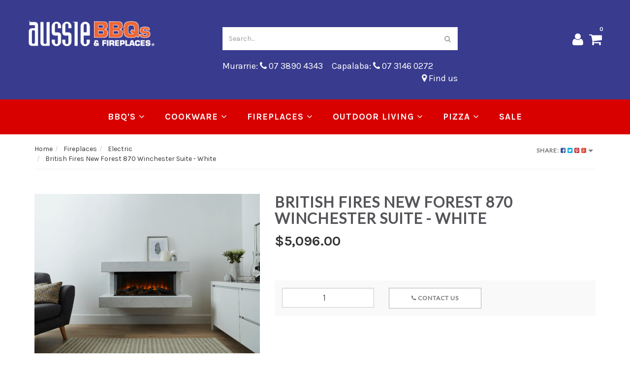

--- FILE ---
content_type: text/html; charset=utf-8
request_url: https://www.aussiebbqs.com.au/british-fires-new-forest-870-winchester-suite-whit~28285
body_size: 17092
content:
<!DOCTYPE html>
<html lang="en">
<head itemscope itemtype="http://schema.org/WebSite">
<meta http-equiv="Content-Type" content="text/html; charset=utf-8"/>
<meta name="keywords" content="British Fires,British Fires New Forest 870 Winchester Suite - White"/>
<meta name="description" content="British Fires New Forest 870 Winchester Suite - White - British Fires"/>
<meta name="viewport" content="width=device-width, initial-scale=1.0, user-scalable=0"/>
<meta property="og:image" content="https://www.aussiebbqs.com.au/assets/full/FCB0037_WEBSITE.png?20240220151837"/>
<meta property="og:title" content="British Fires New Forest 870 Winchester Suite - White"/>
<meta property="og:site_name" content="Aussie BBQs & Fireplaces"/>
<meta property="og:type" content="website"/>
<meta property="og:url" content="https://www.aussiebbqs.com.au/british-fires-new-forest-870-winchester-suite-whit~28285"/>
<meta property="og:description" content="British Fires New Forest 870 Winchester Suite - White - British Fires"/>

<title itemprop="name">British Fires New Forest 870 Winchester Suite - White</title>
<link rel="canonical" href="https://www.aussiebbqs.com.au/british-fires-new-forest-870-winchester-suite-whit~28285" itemprop="url"/>
<link rel="shortcut icon" href="https://www.aussiebbqs.com.au/assets/favicon_logo.png"/>
<link rel="stylesheet" type="text/css" href="/assets/themes/2020-10-frame/js/plugins/slick-1.5.9/slick/slick.css?1764983468"/>
<link rel="stylesheet" type="text/css" href="/assets/themes/2020-10-frame/js/plugins/slick-1.5.9/slick/slick-theme.css?1764983468"/>
<link class="theme-selector" rel="stylesheet" type="text/css" href="/assets/themes/2020-10-frame/css/app.css?1764983468" media="all"/>
<link rel="stylesheet" type="text/css" href="/assets/themes/2020-10-frame/css/style.css?1764983468" media="all"/>


<link rel="stylesheet" type="text/css" href="https://maxcdn.bootstrapcdn.com/font-awesome/4.4.0/css/font-awesome.min.css" media="all"/>
<link rel="stylesheet" type="text/css" href="https://cdn.neto.com.au/assets/neto-cdn/jquery_ui/1.11.1/css/custom-theme/jquery-ui-1.8.18.custom.css" media="all"/>
<link rel="stylesheet" type="text/css" href="https://cdn.neto.com.au/assets/neto-cdn/fancybox/2.1.5/jquery.fancybox.css" media="all"/>
<!--[if lte IE 8]>
	<script type="text/javascript" src="https://cdn.neto.com.au/assets/neto-cdn/html5shiv/3.7.0/html5shiv.js"></script>
	<script type="text/javascript" src="https://cdn.neto.com.au/assets/neto-cdn/respond.js/1.3.0/respond.min.js"></script>
<![endif]-->
<!-- Begin: Script 100 -->
<!-- Global site tag (gtag.js) - Google Analytics -->
<script async src="https://www.googletagmanager.com/gtag/js?id=UA-198485366-19"></script>
<script>
  window.dataLayer = window.dataLayer || [];
  function gtag(){dataLayer.push(arguments);}
  gtag('js', new Date());

  gtag('config', 'UA-198485366-19');
</script>

<meta name="google-site-verification" content="UrzN_EK5vbbKtKlv4BOnSv5z_kldlVadAUM3NLGCPY0" />
<!-- End: Script 100 -->
<!-- Begin: Script 104 -->
<script>
  var _paq = window._paq = window._paq || [];
  /* tracker methods like "setCustomDimension" should be called before "trackPageView" */
  _paq.push(['trackPageView']);
  _paq.push(['enableLinkTracking']);
  (function() {
    var u="//portal.anaxus.com.au/";
    _paq.push(['setTrackerUrl', u+'js/tracker.php']);
    _paq.push(['setSiteId', '207']);
    var d=document, g=d.createElement('script'), s=d.getElementsByTagName('script')[0];
    g.async=true; g.src=u+'js/tracker.php'; s.parentNode.insertBefore(g,s);
  })();
</script>
<!-- End: Script 104 -->
<!-- Begin: Script 107 -->
<!-- stop chat widget appearing in product enquiry form -->
<script defer src='https://chatwidget.messagemedia.com/widget-wrapper/a42cf69c-f430-4e9e-a37b-9fb35d644799/mmSmsChatWidget.js' async></script> 
<!-- End: Script 107 -->
<!-- Begin: Script 108 -->
<!-- Global site tag (gtag.js) - Google Analytics -->
<script async src="https://www.googletagmanager.com/gtag/js?id= G-10LTQMDM78"></script>
<script>
  window.dataLayer = window.dataLayer || [];
  function gtag(){dataLayer.push(arguments);}
  gtag('js', new Date());
    gtag('config', ' G-10LTQMDM78', {
      send_page_view: false
    });
</script>
<!-- End: Script 108 -->

<!-- Facebook Pixel Code -->
<script>
!function(f,b,e,v,n,t,s)
{if(f.fbq)return;n=f.fbq=function(){n.callMethod?
n.callMethod.apply(n,arguments):n.queue.push(arguments)};
if(!f._fbq)f._fbq=n;n.push=n;n.loaded=!0;n.version='2.0';
n.queue=[];t=b.createElement(e);t.async=!0;
t.src=v;s=b.getElementsByTagName(e)[0];
s.parentNode.insertBefore(t,s)}(window, document,'script',
'https://connect.facebook.net/en_US/fbevents.js');
fbq('init', '932484320640893');
fbq('track', 'PageView');
</script>
<noscript><img height="1" width="1" style="display:none"
src="https://www.facebook.com/tr?id=932484320640893&ev=PageView&noscript=1"
/></noscript>
<!-- End Facebook Pixel Code -->
</head>
<body id="n_product" class="n_2020-10-frame">

<nav class="navbar navbar-inverse c_navbarWrapper hidden-md hidden-lg">
	<div class="container">
		<div class="row">
			<div class=navbar-header>
				<button type=button class="navbar-toggle collapsed mobile-menu-toggle pull-left" data-toggle="collapse" data-target="#navbar-top" aria-expanded="false">
					<span class=sr-only>Toggle navigation</span>
					<span class=icon-bar></span>
					<span class=icon-bar></span>
					<span class=icon-bar></span>
				</button>

				<div class="text-right c_cartWrapper visible-xs">
					<a href="https://www.aussiebbqs.com.au/_myacct" class="c_headerAccount">
						<i class="fa fa-user"></i>
					</a>
					<div class="dropdown dropdown-hover" id="header-cart">
						<a href="https://www.aussiebbqs.com.au/_mycart?tkn=cart&ts=1769741351839908" class="c_headerCart" id="cartcontentsheader">
							<i class="fa fa-shopping-cart"></i><span rel="a2c_item_count">0</span>
						</a>
					</div>
				</div>
			</div>

			
			<div class="collapse navbar-collapse" id="navbar-top">
				<ul class="nav navbar-nav visible-xs c_mobileCategoryWrapper" id="mob-menu">
					<li>
									<a data-toggle="collapse" data-parent="#mob-menu" href="#mob-menu-245" class="collapsed mob-drop">
										BBQ's <i class="fa fa-angle-down" aria-hidden="true"></i></a>
									<ul id="mob-menu-245" class="panel-collapse collapse collapse-menu c_mobileSubMenu">
											<li>
									<a href="https://www.aussiebbqs.com.au/bbqs/accessories/">
										Accessories </a>
									</li><li>
									<a href="https://www.aussiebbqs.com.au/bbqs/bbq-cleaning-maintenance/">
										BBQ Cleaning & Maintenance </a>
									</li><li>
									<a href="https://www.aussiebbqs.com.au/bbqs/built-in/">
										Built In </a>
									</li><li>
									<a href="https://www.aussiebbqs.com.au/bbqs/charcoal/">
										Charcoal </a>
									</li><li>
									<a href="https://www.aussiebbqs.com.au/flat-plate/">
										Flat Plate </a>
									</li><li>
									<a href="https://www.aussiebbqs.com.au/bbqs/freestanding/">
										Freestanding </a>
									</li><li>
									<a href="https://www.aussiebbqs.com.au/bbqs/fuel-smoke/">
										Fuel & Smoke </a>
									</li><li>
									<a href="https://www.aussiebbqs.com.au/bbqs/portable/">
										Portable </a>
									</li><li>
									<a href="https://www.aussiebbqs.com.au/bbqs/rubs-sauces/">
										Rubs & Sauces </a>
									</li><li>
									<a href="https://www.aussiebbqs.com.au/bbqs/side-burners/">
										Side Burners </a>
									</li><li>
									<a href="https://www.aussiebbqs.com.au/bbqs/smokers/">
										Smokers </a>
									</li><li>
									<a href="https://www.aussiebbqs.com.au/bbqs/spare-parts/">
										Spare Parts </a>
									</li><li>
									<a href="https://www.aussiebbqs.com.au/bbqs/spits-and-rotisseries/">
										Spits And Rotisseries </a>
									</li>
										</ul>
									</li><li>
									<a data-toggle="collapse" data-parent="#mob-menu" href="#mob-menu-270" class="collapsed mob-drop">
										Cookware <i class="fa fa-angle-down" aria-hidden="true"></i></a>
									<ul id="mob-menu-270" class="panel-collapse collapse collapse-menu c_mobileSubMenu">
											<li>
									<a href="https://www.aussiebbqs.com.au/cookware/accessories/">
										Accessories </a>
									</li><li>
									<a href="https://www.aussiebbqs.com.au/cookware/drinkwear/">
										Drinkwear </a>
									</li><li>
									<a href="https://www.aussiebbqs.com.au/cookware/knives/">
										Knives </a>
									</li><li>
									<a href="https://www.aussiebbqs.com.au/cookware/pots-pans-baking/">
										Pots, Pans & Baking </a>
									</li>
										</ul>
									</li><li>
									<a data-toggle="collapse" data-parent="#mob-menu" href="#mob-menu-255" class="collapsed mob-drop">
										Fireplaces <i class="fa fa-angle-down" aria-hidden="true"></i></a>
									<ul id="mob-menu-255" class="panel-collapse collapse collapse-menu c_mobileSubMenu">
											<li>
									<a href="https://www.aussiebbqs.com.au/heaters/accessories/">
										Accessories </a>
									</li><li>
									<a href="https://www.aussiebbqs.com.au/heaters/bio-ethanol/">
										Bio-Ethanol </a>
									</li><li>
									<a href="https://www.aussiebbqs.com.au/heaters/electric/">
										Electric </a>
									</li><li>
									<a href="https://www.aussiebbqs.com.au/heaters/gas/">
										Gas </a>
									</li><li>
									<a href="https://www.aussiebbqs.com.au/hearth/">
										Hearth </a>
									</li><li>
									<a href="https://www.aussiebbqs.com.au/heaters/outdoor-heating/">
										Outdoor Heating </a>
									</li><li>
									<a href="https://www.aussiebbqs.com.au/heaters/wood/">
										Wood </a>
									</li>
										</ul>
									</li><li>
									<a data-toggle="collapse" data-parent="#mob-menu" href="#mob-menu-265" class="collapsed mob-drop">
										Outdoor Living <i class="fa fa-angle-down" aria-hidden="true"></i></a>
									<ul id="mob-menu-265" class="panel-collapse collapse collapse-menu c_mobileSubMenu">
											<li>
									<a href="https://www.aussiebbqs.com.au/outdoor-living/camping/">
										Camping </a>
									</li><li>
									<a data-toggle="collapse" data-parent="#mob-menu" href="#mob-menu-281" class="collapsed mob-drop">
										Heating <i class="fa fa-angle-down" aria-hidden="true"></i></a>
									<ul id="mob-menu-281" class="panel-collapse collapse collapse-menu">
											<li>
									<a href="https://www.aussiebbqs.com.au/outdoor-living/heating/electric/">Electric</a>
								</li>
										</ul>
									</li><li>
									<a href="https://www.aussiebbqs.com.au/outdoor-living/outdoor-kitchen/">
										Outdoor Kitchen </a>
									</li><li>
									<a href="https://www.aussiebbqs.com.au/outdoor-living/yeti/">
										YETI </a>
									</li>
										</ul>
									</li><li>
									<a data-toggle="collapse" data-parent="#mob-menu" href="#mob-menu-262" class="collapsed mob-drop">
										Pizza <i class="fa fa-angle-down" aria-hidden="true"></i></a>
									<ul id="mob-menu-262" class="panel-collapse collapse collapse-menu c_mobileSubMenu">
											<li>
									<a href="https://www.aussiebbqs.com.au/pizza/ovens/">
										PIzza Ovens </a>
									</li><li>
									<a href="https://www.aussiebbqs.com.au/pizza/accessories/">
										Accessories </a>
									</li>
										</ul>
									</li><li>
									<a href="https://www.aussiebbqs.com.au/clearance/">
										Sale </a>
									</li>
					</ul>
				<ul class="nav navbar-nav c_utilityWrapper">
					<li class=""> <a href="/form/contact-us/" >Contact Us </a>
									</li>
					</ul>
			</div>
		</div>
	</div>
</nav>

<div class="wrapper-header">
	<div class="container-fluid">
		<div class="row row-header">
			
			<div class="col-xs-12 col-sm-4 col-md-3 wrapper-logo text-center">
				<a href="https://www.aussiebbqs.com.au" title="Aussie BBQs & Fireplaces MURARRIE">
					<img class="logo" src="/assets/website_logo.png" alt="Aussie BBQs & Fireplaces MURARRIE"/>
				</a>
			</div>
			<div class="col-xs-12 col-sm-8 col-md-offset-1 col-md-5">
				<div class="header-search">
					<form name="productsearch" method="get" action="/">
						<input type="hidden" name="rf" value="kw"/>
						<div class="input-group">
							<input class="form-control ajax_search" value="" id="name_search" autocomplete="off" name="kw" type="text" placeholder="Search..."/>
							<span class="input-group-btn">
								<button type="submit" value="Search" class="btn btn-default"><i class="fa fa-search"></i></button>
							</span>
						</div>
					</form>
					<div class="hidden-sm hidden-xs" style="width: 100%;">
					    <br>
    					<a href="tel:07 3890 4343" style="font-size: 18px; color: #fff;">Murarrie: <i class="fa fa-phone"></i> 07 3890 4343</a>
    					<a href="tel:07 3146 0272" style="font-size: 18px; color: #fff; margin-left: 15px">Capalaba: <i class="fa fa-phone"></i> 07 3146 0272</a>
        			    <a href="/form/contact-us/" class="text-right" style="font-size: 18px; color: #fff; float: right;">
        					<i class="fa fa-map-marker"></i> Find us
        				</a>
					</div>
				</div>
			</div>
			<div class="col-sm-12 col-md-3 c_cartWrapper hidden-xs">
				<div class="dropdown dropdown-hover" id="header-cart" style="float: right;">
					<a href="https://www.aussiebbqs.com.au/_mycart?tkn=cart&ts=1769741352703999" class="c_headerCart" id="cartcontentsheader">
						<i class="fa fa-shopping-cart"></i><span rel="a2c_item_count">0</span>
					</a>
					<ul class="dropdown-menu">
						<li class="box" id="neto-dropdown">
							<div class="body padding" id="cartcontents"></div>
							<div class="footer"></div>
						</li>
					</ul>
				</div>
				<a href="https://www.aussiebbqs.com.au/_myacct" class="c_headerAccount" style="float: right;">
					<i class="fa fa-user"></i>
				</a>
				
			</div>
		</div>
	</div>
</div>

<div class="c_categoryMenuWrapper hidden-xs">
	<div class="c_categoryMenuContainer">
		<ul class="nav navbar-nav category-menu">
			<li class="dropdown dropdown-hover"> <a href="https://www.aussiebbqs.com.au/bbqs/~-245" class="ease dropdown-toggle">BBQ's <i class="fa fa-angle-down" aria-hidden="true"></i></a>
							<ul class="dropdown-menu c_level2">
									<li class=""> <a href="https://www.aussiebbqs.com.au/bbqs/accessories/" class="ease nuhover dropdown-toggle">Accessories</a>
							</li><li class=""> <a href="https://www.aussiebbqs.com.au/bbqs/bbq-cleaning-maintenance/" class="ease nuhover dropdown-toggle">BBQ Cleaning & Maintenance</a>
							</li><li class=""> <a href="https://www.aussiebbqs.com.au/bbqs/built-in/" class="ease nuhover dropdown-toggle">Built In</a>
							</li><li class=""> <a href="https://www.aussiebbqs.com.au/bbqs/charcoal/" class="ease nuhover dropdown-toggle">Charcoal</a>
							</li><li class=""> <a href="https://www.aussiebbqs.com.au/flat-plate/" class="ease nuhover dropdown-toggle">Flat Plate</a>
							</li><li class=""> <a href="https://www.aussiebbqs.com.au/bbqs/freestanding/" class="ease nuhover dropdown-toggle">Freestanding</a>
							</li><li class=""> <a href="https://www.aussiebbqs.com.au/bbqs/fuel-smoke/" class="ease nuhover dropdown-toggle">Fuel & Smoke</a>
							</li><li class=""> <a href="https://www.aussiebbqs.com.au/bbqs/portable/" class="ease nuhover dropdown-toggle">Portable</a>
							</li><li class=""> <a href="https://www.aussiebbqs.com.au/bbqs/rubs-sauces/" class="ease nuhover dropdown-toggle">Rubs & Sauces</a>
							</li><li class=""> <a href="https://www.aussiebbqs.com.au/bbqs/side-burners/" class="ease nuhover dropdown-toggle">Side Burners</a>
							</li><li class=""> <a href="https://www.aussiebbqs.com.au/bbqs/smokers/" class="ease nuhover dropdown-toggle">Smokers</a>
							</li><li class=""> <a href="https://www.aussiebbqs.com.au/bbqs/spare-parts/" class="ease nuhover dropdown-toggle">Spare Parts</a>
							</li><li class=""> <a href="https://www.aussiebbqs.com.au/bbqs/spits-and-rotisseries/" class="ease nuhover dropdown-toggle">Spits And Rotisseries</a>
							</li>
								</ul>
							</li><li class="dropdown dropdown-hover"> <a href="https://www.aussiebbqs.com.au/cookware/" class="ease dropdown-toggle">Cookware <i class="fa fa-angle-down" aria-hidden="true"></i></a>
							<ul class="dropdown-menu c_level2">
									<li class=""> <a href="https://www.aussiebbqs.com.au/cookware/accessories/" class="ease nuhover dropdown-toggle">Accessories</a>
							</li><li class=""> <a href="https://www.aussiebbqs.com.au/cookware/drinkwear/" class="ease nuhover dropdown-toggle">Drinkwear</a>
							</li><li class=""> <a href="https://www.aussiebbqs.com.au/cookware/knives/" class="ease nuhover dropdown-toggle">Knives</a>
							</li><li class=""> <a href="https://www.aussiebbqs.com.au/cookware/pots-pans-baking/" class="ease nuhover dropdown-toggle">Pots, Pans & Baking</a>
							</li>
								</ul>
							</li><li class="dropdown dropdown-hover"> <a href="https://www.aussiebbqs.com.au/heaters/" class="ease dropdown-toggle">Fireplaces <i class="fa fa-angle-down" aria-hidden="true"></i></a>
							<ul class="dropdown-menu c_level2">
									<li class=""> <a href="https://www.aussiebbqs.com.au/heaters/accessories/" class="ease nuhover dropdown-toggle">Accessories</a>
							</li><li class=""> <a href="https://www.aussiebbqs.com.au/heaters/bio-ethanol/" class="ease nuhover dropdown-toggle">Bio-Ethanol</a>
							</li><li class=""> <a href="https://www.aussiebbqs.com.au/heaters/electric/" class="ease nuhover dropdown-toggle">Electric</a>
							</li><li class=""> <a href="https://www.aussiebbqs.com.au/heaters/gas/" class="ease nuhover dropdown-toggle">Gas</a>
							</li><li class=""> <a href="https://www.aussiebbqs.com.au/hearth/" class="ease nuhover dropdown-toggle">Hearth</a>
							</li><li class=""> <a href="https://www.aussiebbqs.com.au/heaters/outdoor-heating/" class="ease nuhover dropdown-toggle">Outdoor Heating</a>
							</li><li class=""> <a href="https://www.aussiebbqs.com.au/heaters/wood/" class="ease nuhover dropdown-toggle">Wood</a>
							</li>
								</ul>
							</li><li class="dropdown dropdown-hover"> <a href="https://www.aussiebbqs.com.au/outdoor-living/" class="ease dropdown-toggle">Outdoor Living <i class="fa fa-angle-down" aria-hidden="true"></i></a>
							<ul class="dropdown-menu c_level2">
									<li class=""> <a href="https://www.aussiebbqs.com.au/outdoor-living/camping/" class="ease nuhover dropdown-toggle">Camping</a>
							</li><li class="dropdown dropdown-hover"> <a href="https://www.aussiebbqs.com.au/outdoor-living/heating/" class="ease nuhover dropdown-toggle">Heating</a>
							<ul class="dropdown-menu dropdown-menu-horizontal">
									<li class=""> <a href="https://www.aussiebbqs.com.au/outdoor-living/heating/electric/">Electric</a>
							</li>
								</ul>
							</li><li class=""> <a href="https://www.aussiebbqs.com.au/outdoor-living/outdoor-kitchen/" class="ease nuhover dropdown-toggle">Outdoor Kitchen</a>
							</li><li class=""> <a href="https://www.aussiebbqs.com.au/outdoor-living/yeti/" class="ease nuhover dropdown-toggle">YETI</a>
							</li>
								</ul>
							</li><li class="dropdown dropdown-hover"> <a href="https://www.aussiebbqs.com.au/pizza/" class="ease dropdown-toggle">Pizza <i class="fa fa-angle-down" aria-hidden="true"></i></a>
							<ul class="dropdown-menu c_level2">
									<li class=""> <a href="https://www.aussiebbqs.com.au/pizza/ovens/" class="ease nuhover dropdown-toggle">PIzza Ovens</a>
							</li><li class=""> <a href="https://www.aussiebbqs.com.au/pizza/accessories/" class="ease nuhover dropdown-toggle">Accessories</a>
							</li>
								</ul>
							</li><li class=""> <a href="https://www.aussiebbqs.com.au/clearance/" class="ease ">Sale </a>
							</li>
			</ul>
	</div>
</div>

<div id="main-content" class="container" role="main">
		<div class="row">




<style>
   #left-sidebar {
        display:none !importent;
}
</style>


<div class="col-xs-12 c_productPageWrapper">
	<div class="row">
		<div class="col-sm-6">
			<nav aria-label="breadcrumb">
						<ol class="breadcrumb" itemscope itemtype="http://schema.org/BreadcrumbList">
							<li class="breadcrumb-item" itemprop="itemListElement" itemscope itemtype="http://schema.org/ListItem">
								<a href="https://www.aussiebbqs.com.au" itemprop="item"><span itemprop="name">Home</span></a>
								<meta itemprop="position" content="0" />
							</li><li class="breadcrumb-item" itemprop="itemListElement" itemscope itemtype="http://schema.org/ListItem">
								<a href="/heaters/" itemprop="item"><span itemprop="name">Fireplaces</span></a>
								<meta itemprop="position" content="1" />
							</li><li class="breadcrumb-item" itemprop="itemListElement" itemscope itemtype="http://schema.org/ListItem">
								<a href="/heaters/electric/" itemprop="item"><span itemprop="name">Electric</span></a>
								<meta itemprop="position" content="2" />
							</li><li class="breadcrumb-item" itemprop="itemListElement" itemscope itemtype="http://schema.org/ListItem">
								<a href="/british-fires-new-forest-870-winchester-suite-whit~28285" itemprop="item"><span itemprop="name">British Fires New Forest 870 Winchester Suite - White</span></a>
								<meta itemprop="position" content="3" />
							</li></ol>
					</nav>
		</div>
		<div class="col-sm-6 text-right c_shareWrapper">
		    <div class="dropdown pull-right">
				<button class="btn btn-default btn-lg dropdown-toggle btn-share" type="button" id="dropdownMenu1" data-toggle="dropdown" aria-expanded="true">
					Share: <i class="fa fa-facebook-square text-facebook"></i>
					<i class="fa fa-twitter-square text-twitter"></i>
					<i class="fa fa-pinterest-square text-pinterest"></i>
					<i class="fa fa-google-plus-square text-google-plus"></i>
					<span class="caret"></span>
				</button>
				<ul class="dropdown-menu" role="menu" aria-labelledby="dropdownMenu1">
					<li role="presentation"><a class="js-social-share" role="menuitem" tabindex="-1" href="//www.facebook.com/sharer/sharer.php?u=https%3A%2F%2Fwww.aussiebbqs.com.au%2Fbritish-fires-new-forest-870-winchester-suite-whit%7E28285"><i class="fa fa-facebook-square text-facebook"></i> Facebook</a></li>
					<li role="presentation"><a class="js-social-share" role="menuitem" tabindex="-1" href="//twitter.com/intent/tweet/?text=British%20Fires%20New%20Forest%20870%20Winchester%20Suite%20-%20White&amp;url=https%3A%2F%2Fwww.aussiebbqs.com.au%2Fbritish-fires-new-forest-870-winchester-suite-whit%7E28285"><i class="fa fa-twitter-square text-twitter"></i> Twitter</a></li>
					<li role="presentation"><a class="js-social-share" role="menuitem" tabindex="-1" href="//www.pinterest.com/pin/create/button/?url=https%3A%2F%2Fwww.aussiebbqs.com.au%2Fbritish-fires-new-forest-870-winchester-suite-whit%7E28285&amp;media=https%3A%2F%2Fwww.aussiebbqs.com.au%2Fassets%2Ffull%2FFCB0037_WEBSITE.png%3F20240220151837&amp;description=British%20Fires%20New%20Forest%20870%20Winchester%20Suite%20-%20White"><i class="fa fa-pinterest-square text-pinterest"></i> Pinterest</a></li>
					<li role="presentation"><a class="js-social-share" role="menuitem" tabindex="-1" href="//plus.google.com/share?url=https%3A%2F%2Fwww.aussiebbqs.com.au%2Fbritish-fires-new-forest-870-winchester-suite-whit%7E28285"><i class="fa fa-google-plus-square text-google-plus"></i> Google+</a></li>
				</ul>
			</div>
		</div>
	</div>
	<div itemscope itemtype="http://schema.org/Product" class="schemawrapper">
		<div class="row">
			<div id="_jstl__header"><input type="hidden" id="_jstl__header_k0" value="template"/><input type="hidden" id="_jstl__header_v0" value="aGVhZGVy"/><input type="hidden" id="_jstl__header_k1" value="type"/><input type="hidden" id="_jstl__header_v1" value="aXRlbQ"/><input type="hidden" id="_jstl__header_k2" value="onreload"/><input type="hidden" id="_jstl__header_v2" value=""/><input type="hidden" id="_jstl__header_k3" value="content_id"/><input type="hidden" id="_jstl__header_v3" value="259"/><input type="hidden" id="_jstl__header_k4" value="sku"/><input type="hidden" id="_jstl__header_v4" value="FCB0037_WEBSITE"/><input type="hidden" id="_jstl__header_k5" value="preview"/><input type="hidden" id="_jstl__header_v5" value="y"/><div id="_jstl__header_r"><div class="wrapper-product-title col-xs-12">
	<hr/>
</div></div></div>
		</div>
		<div class="row">
			<div class="col-sm-5">
				<div id="_jstl__images"><input type="hidden" id="_jstl__images_k0" value="template"/><input type="hidden" id="_jstl__images_v0" value="aW1hZ2Vz"/><input type="hidden" id="_jstl__images_k1" value="type"/><input type="hidden" id="_jstl__images_v1" value="aXRlbQ"/><input type="hidden" id="_jstl__images_k2" value="preview"/><input type="hidden" id="_jstl__images_v2" value="y"/><input type="hidden" id="_jstl__images_k3" value="sku"/><input type="hidden" id="_jstl__images_v3" value="FCB0037_WEBSITE"/><input type="hidden" id="_jstl__images_k4" value="content_id"/><input type="hidden" id="_jstl__images_v4" value="259"/><input type="hidden" id="_jstl__images_k5" value="onreload"/><input type="hidden" id="_jstl__images_v5" value=""/><div id="_jstl__images_r"><meta property="og:image" content=""/>
<div class="main-image text-center cts_slickMainImg">
	<a href="/assets/full/FCB0037_WEBSITE.png?20240220151837" class="fancybox fancybox-img" rel="product_images">
		<img src="/assets/full/FCB0037_WEBSITE.png?20240220151837" border="0" class="img-responsive product-image-small" title="Large View" itemprop="image">
	</a>
	<a href="/assets/alt_1/FCB0037_WEBSITE.png?20240220151837" class="fancybox fancybox-img" rel="product_images">
			<img src="/assets/alt_1/FCB0037_WEBSITE.png?20240220151837" border="0" class="img-responsive product-image-small" title="Large View">
		</a><a href="/assets/alt_2/FCB0037_WEBSITE.png?20240220151837" class="fancybox fancybox-img" rel="product_images">
			<img src="/assets/alt_2/FCB0037_WEBSITE.png?20240220151837" border="0" class="img-responsive product-image-small" title="Large View">
		</a>
</div>
<div class="cts_slickNav">
	<div class="cts_altImgWrapper">
		<img src="/assets/thumb/FCB0037_WEBSITE.png?20240220151837" border="0" class="img-responsive product-image-small">
	</div>
	<div class="cts_altImgWrapper">
			<img src="/assets/alt_1_thumb/FCB0037_WEBSITE.png?20240220151837" border="0" class="img-responsive product-image-small" title="Large View">
		</div><div class="cts_altImgWrapper">
			<img src="/assets/alt_2_thumb/FCB0037_WEBSITE.png?20240220151837" border="0" class="img-responsive product-image-small" title="Large View">
		</div>
</div>

<div class="row">
	
</div></div></div>
			</div>
			<div class="col-sm-7">
				<div id="_jstl__pricing"><input type="hidden" id="_jstl__pricing_k0" value="template"/><input type="hidden" id="_jstl__pricing_v0" value="cHJpY2luZw"/><input type="hidden" id="_jstl__pricing_k1" value="type"/><input type="hidden" id="_jstl__pricing_v1" value="aXRlbQ"/><input type="hidden" id="_jstl__pricing_k2" value="preview"/><input type="hidden" id="_jstl__pricing_v2" value="y"/><input type="hidden" id="_jstl__pricing_k3" value="sku"/><input type="hidden" id="_jstl__pricing_v3" value="FCB0037_WEBSITE"/><input type="hidden" id="_jstl__pricing_k4" value="content_id"/><input type="hidden" id="_jstl__pricing_v4" value="259"/><input type="hidden" id="_jstl__pricing_k5" value="onreload"/><input type="hidden" id="_jstl__pricing_v5" value=""/><div id="_jstl__pricing_r"><div itemprop="offers" itemscope itemtype="http://schema.org/Offer" class="wrapper-pricing row">
	    <div class="col-xs-12">
	      <h1 itemprop="name">British Fires New Forest 870 Winchester Suite - White</h1>
        	</div>
    	
		<meta itemprop="priceCurrency" content="AUD">
		<div class="col-sm-6 c_pricingWrapper">
			<div class="productprice productpricetext" itemprop="price" content="5096" aria-label="Store Price">
					$5,096.00
				</div>
				</div>
		<div class="col-sm-6">
			<div class="c_badgeWrapper">
				
				<!-- -->
			</div>
			</div>
	</div>
	<div class="row">
		<div class="col-xs-12">
			<!-- Begin: Script 102 -->

<!-- End: Script 102 -->
<!-- Begin: Script 103 -->
<div style="cursor:pointer;" data-zm-widget="repaycalc" data-zm-amount="20" data-zm-info="true"></div><br><br>
<!-- End: Script 103 -->

		</div>
	</div>
	</div></div>
				<div class="c_buyingOptWrapper">
					<form>
						
						
						</form>
					<div id="_jstl__buying_options"><input type="hidden" id="_jstl__buying_options_k0" value="template"/><input type="hidden" id="_jstl__buying_options_v0" value="YnV5aW5nX29wdGlvbnM"/><input type="hidden" id="_jstl__buying_options_k1" value="type"/><input type="hidden" id="_jstl__buying_options_v1" value="aXRlbQ"/><input type="hidden" id="_jstl__buying_options_k2" value="preview"/><input type="hidden" id="_jstl__buying_options_v2" value="y"/><input type="hidden" id="_jstl__buying_options_k3" value="sku"/><input type="hidden" id="_jstl__buying_options_v3" value="FCB0037_WEBSITE"/><input type="hidden" id="_jstl__buying_options_k4" value="content_id"/><input type="hidden" id="_jstl__buying_options_v4" value="259"/><input type="hidden" id="_jstl__buying_options_k5" value="onreload"/><input type="hidden" id="_jstl__buying_options_v5" value=""/><div id="_jstl__buying_options_r"><div class="extra-options">
	
	<!-- PRODUCT OPTIONS -->
	

	
	
	

	<form class="buying-options">
		<input type="hidden" id="modelZ0dNBFCB0037_WEBSITE" name="model" value="British Fires New Forest 870 Winchester Suite - White">
		<input type="hidden" id="thumbZ0dNBFCB0037_WEBSITE" name="thumb" value="/assets/thumb/FCB0037_WEBSITE.png?20240220151837">
		<input type="hidden" id="skuZ0dNBFCB0037_WEBSITE" name="sku" value="FCB0037_WEBSITE">
		<div class="row btn-stack">
			<div class="col-xs-12 col-md-4">
				<input type="number" min="0" class="form-control qty input-lg" id="qtyZ0dNBFCB0037_WEBSITE" name="qty" value="1" size="2"/>
			</div>
			<div class="col-xs-12 col-md-4">
				<a class="btn btn-default col-xs-12 btn-loads btn-lg" href="/form/contact-us/" title="Contact Us" data-loading-text="<i class='fa fa-spinner fa-spin' style='font-size: 14px'></i>">
					   <i class="fa fa-phone"></i> Contact Us
					 	</a>
					</div>
			<div class="col-xs-12 col-md-4">
			</div>
		</div>
	</form>
</div>

<div class="modal fade notifymodal" id="notifymodal">
	<div class="modal-dialog">
		<div class="modal-content">
			<div class="modal-header">
				<h4 class="modal-title">Notify me when back in stock</h4>
			</div>
			<div class="modal-body">
				<div class="form-group">
					<label>Your Name</label>
					<input placeholder="Jane Smith" name="from_name" id="from_name" type="text" class="form-control" value="">
				</div>
				<div class="form-group">
					<label>Your Email Address</label>
					<input placeholder="jane.smith@test.com.au" name="from" id="from" type="email" class="form-control" value="">
				</div>
				<div class="checkbox">
					<label>
						<input type="checkbox" value="y" class="terms_box" required/>
						I have read and agree to
						<a href="#" data-toggle="modal" data-target="#termsModal">Terms & Conditions</a> and
						<a href="#" data-toggle="modal" data-target="#privacyModal">Privacy Policy</a>.
					</label>
					<span class="help-block hidden">Please tick this box to proceed.</span>
				</div>
			</div>
			<div class="modal-footer">
				<input class="btn btn-danger" type="button" data-dismiss="modal" value="Cancel">
				<input class="btn btn-success js-notifymodal-in-stock" data-sku="FCB0037_WEBSITE" type="button" value="Save My Details">
			</div>
		</div><!-- /.modal-content -->
	</div>
</div></div></div>
					</div>
			</div>
			<div class="col-sm-7">

			</div>
		</div>
	</div>

	<div class="row">
		<div class="col-xs-12">
			
			
			<div class="tabbable">
				<ul class="nav nav-tabs">
					<li class="active">
						<a href="#description" data-toggle="tab">Description</a>
					</li>
					<li>
						<a href="#specifications" data-toggle="tab">Specifications</a>
					</li>
					<li>
                        <a href="#productquestion" data-toggle="tab" style="background-color: #d80100; color: white;">Product Enquiry</a>
                    </li>					
					<li>
						<a class="reviews" href="#reviews" data-toggle="tab">
							Reviews
							<i class="fa fa-star-o"></i>
							<i class="fa fa-star-o"></i>
							<i class="fa fa-star-o"></i>
							<i class="fa fa-star-o"></i>
							<i class="fa fa-star-o"></i>
							</a>
					</li>
					
					</ul>
				<div class="tab-content">
					<div class="tab-pane active" id="description">
						<div class="productdetails">
							<p><span style="font-size:16px;">The New Forest electric fire takes flame technology to the next level. The LED flame visuals are almost unbelievable in the deep real fires colours and spread throughout the wide fire utilising every angle.</span></p>

<p><span style="font-size:16px;">The signature logs are crafted from high quality materials that perfectly form together and capture every detail you would expect to see in a log found whilst walking in the New Forest.</span></p>

<p>&nbsp;</p>

<h2><span style="font-size:16px;">SPECIFICATIONS</span></h2>

<ul>
	<li><span style="font-size:16px;">Heat output: 1500 W</span></li>
	<li><span style="font-size:16px;">Supply voltage: 220–240 V AC</span></li>
	<li><span style="font-size:16px;">Rating power: 50 Hz</span></li>
	<li><span style="font-size:16px;">Fuse rating: 13 Amp</span></li>
	<li><span style="font-size:16px;">Lighting: LED</span></li>
</ul>

<p>&nbsp;</p>

<p>&nbsp;</p>

<h2><span style="font-size:16px;">FEATURES</span></h2>

<ul>
	<li><span style="font-size:16px;">3-pin plug included</span></li>
	<li><span style="font-size:16px;">All fuel bed items supplied</span></li>
	<li><span style="font-size:16px;">Wall mounting option included</span></li>
	<li><span style="font-size:16px;">UKCA &amp; CE certified</span></li>
	<li><span style="font-size:16px;">Remote control included</span></li>
</ul>

						</div>
						<p class="small">
							(<span itemprop="productID">FCB0037_WEBSITE</span>)
						</p>
					</div>
					<div class="tab-pane" id="specifications">
						<table class="table">
							<tbody>
								<tr>
									<td><strong>SKU</strong></td>
									<td>FCB0037_WEBSITE</td>
								</tr>
								<tr>
									<td><strong>Brand</strong></td>
									<td>British Fires</td>
								</tr>
								</tbody>
						</table>
					</div>
					<div class="tab-pane" id="reviews">
						
						<h4>Be The First To Review This Product!</h4>
							<p>Help other Aussie BBQs & Fireplaces MURARRIE users shop smarter by writing reviews for products you have purchased.</p>
							<p><a class="btn btn-default" href="https://www.aussiebbqs.com.au/_myacct/write_review?item=FCB0037_WEBSITE"><i class="fa fa-edit"></i> Write a product review</a></p>
						</div><!--/.tab-pane-->
					<div class="tab-pane" id="productquestion">
                        <iframe src="https://www.aussiebbqs.com.au/form/ask-a-question-about-this-product/?templatehead=empty&templatefoot=empty&model=British Fires New Forest 870 Winchester Suite - White&sku=FCB0037_WEBSITE" frameBorder="0" width="100%" height="680px"></iframe>
                    </div>					
				</div><!--/.tab-content-->
			</div><!--/.tabbable-->
		</div><!--/.col-xs-12-->
	</div><!--/.row-->
	<div class="row">
		<div class="col-xs-12">
			
		</div>
	</div>
	<div class="row">
		<div class="col-xs-12">
			
			
			<h3 class="c_otherProducts">Others Also Bought</h3>
				<br />
				<div class="row"><div class="wrapper-thumbnail col-xs-8 col-sm-6 col-md-4 col-lg-3">
	<div class="thumbnail c_productThumbnail c_galleryThumbnail" itemscope itemtype="http://schema.org/Product">
		<meta itemprop="brand" content="Yeti"/>
		<meta itemprop="mpn" content="20140000008"/>
		<a href="https://www.aussiebbqs.com.au/yeti-thin-ice" class="thumbnail-image">
			<img src="/assets/thumbL/20140000008.png?20230417114553" class="product-image" alt="Yeti Thin Ice Large " rel="itmimg20140000008" itemprop="image">
			<div class="colouropt-wrap">
				</div>
		</a>
		<div class="caption">
			<h3 itemprop="name"><a href="https://www.aussiebbqs.com.au/yeti-thin-ice" title="Yeti Thin Ice Large ">Yeti Thin Ice Large </a></h3>
			<p class="price" itemprop="offers" itemscope itemtype="http://schema.org/Offer">
				<span itemprop="price" content="35">$35.00</span>
				<meta itemprop="priceCurrency" content="AUD">
			</p>

		</div>
		<!-- Purchase Logic -->
		<form class="form-inline buying-options">
			<input type="hidden" id="skuepxdj20140000008" name="skuepxdj20140000008" value="20140000008">
			<input type="hidden" id="modelepxdj20140000008" name="modelepxdj20140000008" value="Yeti Thin Ice Large ">
			<input type="hidden" id="thumbepxdj20140000008" name="thumbepxdj20140000008" value="/assets/thumb/20140000008.png?20230417114552">
			<input type="hidden" id="qtyepxdj20140000008" name="qtyepxdj20140000008" value="1" class="input-tiny">
			<button type="button" title="Add to Cart" class="addtocart btn-success btn col-xs-12 btn-loads btn-lg" rel="epxdj20140000008" data-loading-text="<i class='fa fa-spinner fa-spin' style='font-size: 14px'></i>">Add to Cart</button>
			</form>
		<!-- /Purchase Logic -->
		<div class="savings-container">
			</div>
		<!-- Begin: Script 108 -->
<div
    class="ga4-product"
    data-id="20140000008"
    data-name="Yeti Thin Ice Large "
    data-index="1"
    data-listname=""
    data-affiliation="Aussie BBQs & Fireplaces"
    data-brand="Yeti"
    data-category=""
    data-price="35"
    data-currency="AUD"
    data-url="https://www.aussiebbqs.com.au/yeti-thin-ice"
>
</div>
<!-- End: Script 108 -->

	</div>
</div>
</div>
			<h3 class="c_otherProducts">More From This Category</h3>
				<br />
				<div class="row"><div class="wrapper-thumbnail col-xs-8 col-sm-6 col-md-4 col-lg-3">
	<div class="thumbnail c_productThumbnail c_galleryThumbnail" itemscope itemtype="http://schema.org/Product">
		<meta itemprop="brand" content="Amantii "/>
		<meta itemprop="mpn" content="AMHSY50"/>
		<a href="https://www.aussiebbqs.com.au/amantii-symmerty-bespoke-50-indoor-alfresco-electr" class="thumbnail-image">
			<img src="/assets/thumbL/AMHSY50.jpg?20220117123327" class="product-image" alt="Amantii Symmerty Bespoke 50  - Indoor/Alfresco Electric Fireplace" rel="itmimgAMHSY50" itemprop="image">
			<div class="colouropt-wrap">
				</div>
		</a>
		<div class="caption">
			<h3 itemprop="name"><a href="https://www.aussiebbqs.com.au/amantii-symmerty-bespoke-50-indoor-alfresco-electr" title="Amantii Symmerty Bespoke 50  - Indoor/Alfresco Electric Fireplace">Amantii Symmerty Bespoke 50  - Indoor/Alfresco Ele</a></h3>
			<p class="price" itemprop="offers" itemscope itemtype="http://schema.org/Offer">
				<span itemprop="price" content="2630">$2,630.00</span>
				<meta itemprop="priceCurrency" content="AUD">
			</p>

		</div>
		<!-- Purchase Logic -->
		<form class="form-inline buying-options">
			<input type="hidden" id="skuuVLpLAMHSY50" name="skuuVLpLAMHSY50" value="AMHSY50">
			<input type="hidden" id="modeluVLpLAMHSY50" name="modeluVLpLAMHSY50" value="Amantii Symmerty Bespoke 50  - Indoor/Alfresco Electric Fireplace">
			<input type="hidden" id="thumbuVLpLAMHSY50" name="thumbuVLpLAMHSY50" value="/assets/thumb/AMHSY50.jpg?20220117123327">
			<input type="hidden" id="qtyuVLpLAMHSY50" name="qtyuVLpLAMHSY50" value="1" class="input-tiny">
			<button type="button" title="Add to Cart" class="addtocart btn-success btn col-xs-12 btn-loads btn-lg" rel="uVLpLAMHSY50" data-loading-text="<i class='fa fa-spinner fa-spin' style='font-size: 14px'></i>">Add to Cart</button>
			</form>
		<!-- /Purchase Logic -->
		<div class="savings-container">
			</div>
		<!-- Begin: Script 108 -->
<div
    class="ga4-product"
    data-id="AMHSY50"
    data-name="Amantii Symmerty Bespoke 50  - Indoor/Alfresco Electric Fireplace"
    data-index="1"
    data-listname=""
    data-affiliation="Aussie BBQs & Fireplaces"
    data-brand="Amantii "
    data-category=""
    data-price="2630"
    data-currency="AUD"
    data-url="https://www.aussiebbqs.com.au/amantii-symmerty-bespoke-50-indoor-alfresco-electr"
>
</div>
<!-- End: Script 108 -->

	</div>
</div>
<div class="wrapper-thumbnail col-xs-8 col-sm-6 col-md-4 col-lg-3">
	<div class="thumbnail c_productThumbnail c_galleryThumbnail" itemscope itemtype="http://schema.org/Product">
		<meta itemprop="brand" content="Amantii "/>
		<meta itemprop="mpn" content="AMHSY60"/>
		<a href="https://www.aussiebbqs.com.au/amantii-symmerty-bespoke-50-indoor-alfresco-electr~18965" class="thumbnail-image">
			<img src="/assets/thumbL/AMHSY60.jpg?20220117133010" class="product-image" alt="Amantii Symmerty Bespoke 60  - Indoor/Alfresco Electric Fireplace6" rel="itmimgAMHSY60" itemprop="image">
			<div class="colouropt-wrap">
				</div>
		</a>
		<div class="caption">
			<h3 itemprop="name"><a href="https://www.aussiebbqs.com.au/amantii-symmerty-bespoke-50-indoor-alfresco-electr~18965" title="Amantii Symmerty Bespoke 60  - Indoor/Alfresco Electric Fireplace6">Amantii Symmerty Bespoke 60  - Indoor/Alfresco Ele</a></h3>
			<p class="price" itemprop="offers" itemscope itemtype="http://schema.org/Offer">
				<span itemprop="price" content="2975">$2,975.00</span>
				<meta itemprop="priceCurrency" content="AUD">
			</p>

		</div>
		<!-- Purchase Logic -->
		<form class="form-inline buying-options">
			<input type="hidden" id="skuUuGOwAMHSY60" name="skuUuGOwAMHSY60" value="AMHSY60">
			<input type="hidden" id="modelUuGOwAMHSY60" name="modelUuGOwAMHSY60" value="Amantii Symmerty Bespoke 60  - Indoor/Alfresco Electric Fireplace6">
			<input type="hidden" id="thumbUuGOwAMHSY60" name="thumbUuGOwAMHSY60" value="/assets/thumb/AMHSY60.jpg?20220117133010">
			<input type="hidden" id="qtyUuGOwAMHSY60" name="qtyUuGOwAMHSY60" value="1" class="input-tiny">
			<button type="button" title="Add to Cart" class="addtocart btn-success btn col-xs-12 btn-loads btn-lg" rel="UuGOwAMHSY60" data-loading-text="<i class='fa fa-spinner fa-spin' style='font-size: 14px'></i>">Add to Cart</button>
			</form>
		<!-- /Purchase Logic -->
		<div class="savings-container">
			</div>
		<!-- Begin: Script 108 -->
<div
    class="ga4-product"
    data-id="AMHSY60"
    data-name="Amantii Symmerty Bespoke 60  - Indoor/Alfresco Electric Fireplace6"
    data-index="2"
    data-listname=""
    data-affiliation="Aussie BBQs & Fireplaces"
    data-brand="Amantii "
    data-category=""
    data-price="2975"
    data-currency="AUD"
    data-url="https://www.aussiebbqs.com.au/amantii-symmerty-bespoke-50-indoor-alfresco-electr~18965"
>
</div>
<!-- End: Script 108 -->

	</div>
</div>
<div class="wrapper-thumbnail col-xs-8 col-sm-6 col-md-4 col-lg-3">
	<div class="thumbnail c_productThumbnail c_galleryThumbnail" itemscope itemtype="http://schema.org/Product">
		<meta itemprop="brand" content="Amantii "/>
		<meta itemprop="mpn" content="AMHSY74"/>
		<a href="https://www.aussiebbqs.com.au/amantii-symmerty-bespoke-60-indoor-alfresco-electr" class="thumbnail-image">
			<img src="/assets/thumbL/AMHSY74.jpg?20220117133449" class="product-image" alt="Amantii Symmerty Bespoke 74  - Indoor/Alfresco Electric Fireplace6" rel="itmimgAMHSY74" itemprop="image">
			<div class="colouropt-wrap">
				</div>
		</a>
		<div class="caption">
			<h3 itemprop="name"><a href="https://www.aussiebbqs.com.au/amantii-symmerty-bespoke-60-indoor-alfresco-electr" title="Amantii Symmerty Bespoke 74  - Indoor/Alfresco Electric Fireplace6">Amantii Symmerty Bespoke 74  - Indoor/Alfresco Ele</a></h3>
			<p class="price" itemprop="offers" itemscope itemtype="http://schema.org/Offer">
				<span itemprop="price" content="3530">$3,530.00</span>
				<meta itemprop="priceCurrency" content="AUD">
			</p>

		</div>
		<!-- Purchase Logic -->
		<form class="form-inline buying-options">
			<input type="hidden" id="skuX5bFqAMHSY74" name="skuX5bFqAMHSY74" value="AMHSY74">
			<input type="hidden" id="modelX5bFqAMHSY74" name="modelX5bFqAMHSY74" value="Amantii Symmerty Bespoke 74  - Indoor/Alfresco Electric Fireplace6">
			<input type="hidden" id="thumbX5bFqAMHSY74" name="thumbX5bFqAMHSY74" value="/assets/thumb/AMHSY74.jpg?20220117133449">
			<input type="hidden" id="qtyX5bFqAMHSY74" name="qtyX5bFqAMHSY74" value="1" class="input-tiny">
			<a class="notify_popup btn btn-default col-xs-12 btn-loads btn-lg" href="tel:07 3890 4343" title="Notify Me When Back In Stock" data-loading-text="<i class='fa fa-spinner fa-spin' style='font-size: 14px'></i>">
				   <i class="fa fa-phone"></i> Call for Availability</a>
			</form>
		<!-- /Purchase Logic -->
		<div class="savings-container">
			</div>
		<!-- Begin: Script 108 -->
<div
    class="ga4-product"
    data-id="AMHSY74"
    data-name="Amantii Symmerty Bespoke 74  - Indoor/Alfresco Electric Fireplace6"
    data-index="3"
    data-listname=""
    data-affiliation="Aussie BBQs & Fireplaces"
    data-brand="Amantii "
    data-category=""
    data-price="3530"
    data-currency="AUD"
    data-url="https://www.aussiebbqs.com.au/amantii-symmerty-bespoke-60-indoor-alfresco-electr"
>
</div>
<!-- End: Script 108 -->

	</div>
</div>
<div class="wrapper-thumbnail col-xs-8 col-sm-6 col-md-4 col-lg-3">
	<div class="thumbnail c_productThumbnail c_galleryThumbnail" itemscope itemtype="http://schema.org/Product">
		<meta itemprop="brand" content="Amantii "/>
		<meta itemprop="mpn" content="AMHSYX50"/>
		<a href="https://www.aussiebbqs.com.au/amantii-symmerty-xtra-tall-bespoke-50-indoor-alfre" class="thumbnail-image">
			<img src="/assets/thumbL/AMHSYX50.jpg?20220117133645" class="product-image" alt="Amantii Symmerty Xtra Tall Bespoke 50  - Indoor/Alfresco Electric Fireplace" rel="itmimgAMHSYX50" itemprop="image">
			<div class="colouropt-wrap">
				</div>
		</a>
		<div class="caption">
			<h3 itemprop="name"><a href="https://www.aussiebbqs.com.au/amantii-symmerty-xtra-tall-bespoke-50-indoor-alfre" title="Amantii Symmerty Xtra Tall Bespoke 50  - Indoor/Alfresco Electric Fireplace">Amantii Symmerty Xtra Tall Bespoke 50  - Indoor/Al</a></h3>
			<p class="price" itemprop="offers" itemscope itemtype="http://schema.org/Offer">
				<span itemprop="price" content="3980">$3,980.00</span>
				<meta itemprop="priceCurrency" content="AUD">
			</p>

		</div>
		<!-- Purchase Logic -->
		<form class="form-inline buying-options">
			<input type="hidden" id="skuQOTwPAMHSYX50" name="skuQOTwPAMHSYX50" value="AMHSYX50">
			<input type="hidden" id="modelQOTwPAMHSYX50" name="modelQOTwPAMHSYX50" value="Amantii Symmerty Xtra Tall Bespoke 50  - Indoor/Alfresco Electric Fireplace">
			<input type="hidden" id="thumbQOTwPAMHSYX50" name="thumbQOTwPAMHSYX50" value="/assets/thumb/AMHSYX50.jpg?20220117133645">
			<input type="hidden" id="qtyQOTwPAMHSYX50" name="qtyQOTwPAMHSYX50" value="1" class="input-tiny">
			<button type="button" title="Add to Cart" class="addtocart btn-success btn col-xs-12 btn-loads btn-lg" rel="QOTwPAMHSYX50" data-loading-text="<i class='fa fa-spinner fa-spin' style='font-size: 14px'></i>">Add to Cart</button>
			</form>
		<!-- /Purchase Logic -->
		<div class="savings-container">
			</div>
		<!-- Begin: Script 108 -->
<div
    class="ga4-product"
    data-id="AMHSYX50"
    data-name="Amantii Symmerty Xtra Tall Bespoke 50  - Indoor/Alfresco Electric Fireplace"
    data-index="4"
    data-listname=""
    data-affiliation="Aussie BBQs & Fireplaces"
    data-brand="Amantii "
    data-category=""
    data-price="3980"
    data-currency="AUD"
    data-url="https://www.aussiebbqs.com.au/amantii-symmerty-xtra-tall-bespoke-50-indoor-alfre"
>
</div>
<!-- End: Script 108 -->

	</div>
</div>
<div class="wrapper-thumbnail col-xs-8 col-sm-6 col-md-4 col-lg-3">
	<div class="thumbnail c_productThumbnail c_galleryThumbnail" itemscope itemtype="http://schema.org/Product">
		<meta itemprop="brand" content="Amantii "/>
		<meta itemprop="mpn" content="AMHSYX60"/>
		<a href="https://www.aussiebbqs.com.au/amantii-symmerty-xtra-tall-bespoke-50-indoor-alfre~18968" class="thumbnail-image">
			<img src="/assets/thumbL/AMHSYX60.jpg?20220117133727" class="product-image" alt="Amantii Symmerty Xtra Tall Bespoke 60  - Indoor/Alfresco Electric Fireplace" rel="itmimgAMHSYX60" itemprop="image">
			<div class="colouropt-wrap">
				</div>
		</a>
		<div class="caption">
			<h3 itemprop="name"><a href="https://www.aussiebbqs.com.au/amantii-symmerty-xtra-tall-bespoke-50-indoor-alfre~18968" title="Amantii Symmerty Xtra Tall Bespoke 60  - Indoor/Alfresco Electric Fireplace">Amantii Symmerty Xtra Tall Bespoke 60  - Indoor/Al</a></h3>
			<p class="price" itemprop="offers" itemscope itemtype="http://schema.org/Offer">
				<span itemprop="price" content="4550">$4,550.00</span>
				<meta itemprop="priceCurrency" content="AUD">
			</p>

		</div>
		<!-- Purchase Logic -->
		<form class="form-inline buying-options">
			<input type="hidden" id="skuwPotGAMHSYX60" name="skuwPotGAMHSYX60" value="AMHSYX60">
			<input type="hidden" id="modelwPotGAMHSYX60" name="modelwPotGAMHSYX60" value="Amantii Symmerty Xtra Tall Bespoke 60  - Indoor/Alfresco Electric Fireplace">
			<input type="hidden" id="thumbwPotGAMHSYX60" name="thumbwPotGAMHSYX60" value="/assets/thumb/AMHSYX60.jpg?20220117133727">
			<input type="hidden" id="qtywPotGAMHSYX60" name="qtywPotGAMHSYX60" value="1" class="input-tiny">
			<button type="button" title="Add to Cart" class="addtocart btn-success btn col-xs-12 btn-loads btn-lg" rel="wPotGAMHSYX60" data-loading-text="<i class='fa fa-spinner fa-spin' style='font-size: 14px'></i>">Add to Cart</button>
			</form>
		<!-- /Purchase Logic -->
		<div class="savings-container">
			</div>
		<!-- Begin: Script 108 -->
<div
    class="ga4-product"
    data-id="AMHSYX60"
    data-name="Amantii Symmerty Xtra Tall Bespoke 60  - Indoor/Alfresco Electric Fireplace"
    data-index="5"
    data-listname=""
    data-affiliation="Aussie BBQs & Fireplaces"
    data-brand="Amantii "
    data-category=""
    data-price="4550"
    data-currency="AUD"
    data-url="https://www.aussiebbqs.com.au/amantii-symmerty-xtra-tall-bespoke-50-indoor-alfre~18968"
>
</div>
<!-- End: Script 108 -->

	</div>
</div>
<div class="wrapper-thumbnail col-xs-8 col-sm-6 col-md-4 col-lg-3">
	<div class="thumbnail c_productThumbnail c_galleryThumbnail" itemscope itemtype="http://schema.org/Product">
		<meta itemprop="brand" content="Amantii "/>
		<meta itemprop="mpn" content="AMHSYX74"/>
		<a href="https://www.aussiebbqs.com.au/amantii-symmerty-xtra-tall-bespoke-60-indoor-alfre" class="thumbnail-image">
			<img src="/assets/thumbL/AMHSYX74.jpg?20220117133808" class="product-image" alt="Amantii Symmerty Xtra Tall Bespoke 74  - Indoor/Alfresco Electric Fireplace" rel="itmimgAMHSYX74" itemprop="image">
			<div class="colouropt-wrap">
				</div>
		</a>
		<div class="caption">
			<h3 itemprop="name"><a href="https://www.aussiebbqs.com.au/amantii-symmerty-xtra-tall-bespoke-60-indoor-alfre" title="Amantii Symmerty Xtra Tall Bespoke 74  - Indoor/Alfresco Electric Fireplace">Amantii Symmerty Xtra Tall Bespoke 74  - Indoor/Al</a></h3>
			<p class="price" itemprop="offers" itemscope itemtype="http://schema.org/Offer">
				<span itemprop="price" content="5125">$5,125.00</span>
				<meta itemprop="priceCurrency" content="AUD">
			</p>

		</div>
		<!-- Purchase Logic -->
		<form class="form-inline buying-options">
			<input type="hidden" id="skuAfLSFAMHSYX74" name="skuAfLSFAMHSYX74" value="AMHSYX74">
			<input type="hidden" id="modelAfLSFAMHSYX74" name="modelAfLSFAMHSYX74" value="Amantii Symmerty Xtra Tall Bespoke 74  - Indoor/Alfresco Electric Fireplace">
			<input type="hidden" id="thumbAfLSFAMHSYX74" name="thumbAfLSFAMHSYX74" value="/assets/thumb/AMHSYX74.jpg?20220117133808">
			<input type="hidden" id="qtyAfLSFAMHSYX74" name="qtyAfLSFAMHSYX74" value="1" class="input-tiny">
			<a class="notify_popup btn btn-default col-xs-12 btn-loads btn-lg" href="tel:07 3890 4343" title="Notify Me When Back In Stock" data-loading-text="<i class='fa fa-spinner fa-spin' style='font-size: 14px'></i>">
				   <i class="fa fa-phone"></i> Call for Availability</a>
			</form>
		<!-- /Purchase Logic -->
		<div class="savings-container">
			</div>
		<!-- Begin: Script 108 -->
<div
    class="ga4-product"
    data-id="AMHSYX74"
    data-name="Amantii Symmerty Xtra Tall Bespoke 74  - Indoor/Alfresco Electric Fireplace"
    data-index="6"
    data-listname=""
    data-affiliation="Aussie BBQs & Fireplaces"
    data-brand="Amantii "
    data-category=""
    data-price="5125"
    data-currency="AUD"
    data-url="https://www.aussiebbqs.com.au/amantii-symmerty-xtra-tall-bespoke-60-indoor-alfre"
>
</div>
<!-- End: Script 108 -->

	</div>
</div>
<div class="wrapper-thumbnail col-xs-8 col-sm-6 col-md-4 col-lg-3">
	<div class="thumbnail c_productThumbnail c_galleryThumbnail" itemscope itemtype="http://schema.org/Product">
		<meta itemprop="brand" content="Amantii "/>
		<meta itemprop="mpn" content="AMHTR44"/>
		<a href="https://www.aussiebbqs.com.au/amantii-trd-38-traditional-bespoke-indoor-alfresco" class="thumbnail-image">
			<img src="/assets/thumbL/AMHTR44.jpg?20220117134024" class="product-image" alt="Amantii TRD 44 - Traditional Bespoke Indoor/Alfresco Electric Fireplace" rel="itmimgAMHTR44" itemprop="image">
			<div class="colouropt-wrap">
				</div>
		</a>
		<div class="caption">
			<h3 itemprop="name"><a href="https://www.aussiebbqs.com.au/amantii-trd-38-traditional-bespoke-indoor-alfresco" title="Amantii TRD 44 - Traditional Bespoke Indoor/Alfresco Electric Fireplace">Amantii TRD 44 - Traditional Bespoke Indoor/Alfres</a></h3>
			<p class="price" itemprop="offers" itemscope itemtype="http://schema.org/Offer">
				<span itemprop="price" content="3400">$3,400.00</span>
				<meta itemprop="priceCurrency" content="AUD">
			</p>

		</div>
		<!-- Purchase Logic -->
		<form class="form-inline buying-options">
			<input type="hidden" id="skuC2QMMAMHTR44" name="skuC2QMMAMHTR44" value="AMHTR44">
			<input type="hidden" id="modelC2QMMAMHTR44" name="modelC2QMMAMHTR44" value="Amantii TRD 44 - Traditional Bespoke Indoor/Alfresco Electric Fireplace">
			<input type="hidden" id="thumbC2QMMAMHTR44" name="thumbC2QMMAMHTR44" value="/assets/thumb/AMHTR44.jpg?20220117134024">
			<input type="hidden" id="qtyC2QMMAMHTR44" name="qtyC2QMMAMHTR44" value="1" class="input-tiny">
			<a class="notify_popup btn btn-default col-xs-12 btn-loads btn-lg" href="tel:07 3890 4343" title="Notify Me When Back In Stock" data-loading-text="<i class='fa fa-spinner fa-spin' style='font-size: 14px'></i>">
				   <i class="fa fa-phone"></i> Call for Availability</a>
			</form>
		<!-- /Purchase Logic -->
		<div class="savings-container">
			</div>
		<!-- Begin: Script 108 -->
<div
    class="ga4-product"
    data-id="AMHTR44"
    data-name="Amantii TRD 44 - Traditional Bespoke Indoor/Alfresco Electric Fireplace"
    data-index="7"
    data-listname=""
    data-affiliation="Aussie BBQs & Fireplaces"
    data-brand="Amantii "
    data-category=""
    data-price="3400"
    data-currency="AUD"
    data-url="https://www.aussiebbqs.com.au/amantii-trd-38-traditional-bespoke-indoor-alfresco"
>
</div>
<!-- End: Script 108 -->

	</div>
</div>
<div class="wrapper-thumbnail col-xs-8 col-sm-6 col-md-4 col-lg-3">
	<div class="thumbnail c_productThumbnail c_galleryThumbnail" itemscope itemtype="http://schema.org/Product">
		<meta itemprop="brand" content="Ambe"/>
		<meta itemprop="mpn" content="909002"/>
		<a href="https://www.aussiebbqs.com.au/ambe-49-multi-electric-fireplace" class="thumbnail-image">
			<img src="/assets/thumbL/909002.jpg?20210309031519" class="product-image" alt="Ambe 49&quot; Multi Electric Fireplace " rel="itmimg909002" itemprop="image">
			<div class="colouropt-wrap">
				</div>
		</a>
		<div class="caption">
			<h3 itemprop="name"><a href="https://www.aussiebbqs.com.au/ambe-49-multi-electric-fireplace" title="Ambe 49&quot; Multi Electric Fireplace ">Ambe 49" Multi Electric Fireplace </a></h3>
			<p class="price" itemprop="offers" itemscope itemtype="http://schema.org/Offer">
				<span itemprop="price" content="1999">$1,999.00</span>
				<meta itemprop="priceCurrency" content="AUD">
			</p>

		</div>
		<!-- Purchase Logic -->
		<form class="form-inline buying-options">
			<input type="hidden" id="skuEfpzz909002" name="skuEfpzz909002" value="909002">
			<input type="hidden" id="modelEfpzz909002" name="modelEfpzz909002" value="Ambe 49&quot; Multi Electric Fireplace ">
			<input type="hidden" id="thumbEfpzz909002" name="thumbEfpzz909002" value="/assets/thumb/909002.jpg?20210309031812">
			<input type="hidden" id="qtyEfpzz909002" name="qtyEfpzz909002" value="1" class="input-tiny">
			<a class="notify_popup btn btn-default col-xs-12 btn-loads btn-lg" href="tel:07 3890 4343" title="Notify Me When Back In Stock" data-loading-text="<i class='fa fa-spinner fa-spin' style='font-size: 14px'></i>">
				   <i class="fa fa-phone"></i> Call for Availability</a>
			</form>
		<!-- /Purchase Logic -->
		<div class="savings-container">
			</div>
		<!-- Begin: Script 108 -->
<div
    class="ga4-product"
    data-id="909002"
    data-name="Ambe 49&quot; Multi Electric Fireplace "
    data-index="8"
    data-listname=""
    data-affiliation="Aussie BBQs & Fireplaces"
    data-brand="Ambe"
    data-category=""
    data-price="1999"
    data-currency="AUD"
    data-url="https://www.aussiebbqs.com.au/ambe-49-multi-electric-fireplace"
>
</div>
<!-- End: Script 108 -->

	</div>
</div>
</div>
			
			</div><!--/.col-xs-12-->
	</div><!--/.row-->
</div><!--/.col-xs-12-->
</div><!--/.row--></div>
</div>
<div class="wrapper-footer">
	<div class="top-footer">
			<div class="container">
				<div class="row row-footer">
					<div class="col-xs-12 col-sm-6 text-right">
						<h5 class="c_newsletterHeading">Subscribe to our newsletter</h5>
					</div>
					<div class="col-xs-12 col-sm-5 col-md-4 text-center c_newsletter">
						<form method="post" action="https://www.aussiebbqs.com.au/form/subscribe-to-our-newsletter/">
							<input type="hidden" name="list_id" value="1">
							<input type="hidden" name="opt_in" value="y">
							<div class="input-group">
								<input name="inp-email" class="form-control" type="email" value="" placeholder="Email Address" required/>
								<input name="inp-submit" type="hidden" value="y" />
								<input name="inp-opt_in" type="hidden" value="y" />
								<span class="input-group-btn">
									<button class="btn btn-primary" type="submit" value="Subscribe" data-loading-text="<i class='fa fa-spinner fa-spin' style='font-size: 14px'></i>"/>
									<i class="fa fa-arrow-right"></i></button>
								</span>
							</div>
							<div class="checkbox">
							   <label style="color: #fff;">
								   <input type="checkbox" value="y" class="terms_box" required/>
								   I have read and agree to
								   <a href="#" data-toggle="modal" data-target="#termsModal" style="color: #fff;">Terms & Conditions</a> and
								   <a href="#" data-toggle="modal" data-target="#privacyModal" style="color: #fff;">Privacy Policy</a>.
							   </label>
						   </div>
						</form>
					</div>
				</div>
			</div>
		</div>
	<div class="upper-footer">
		<div class="container">
			<div class="row">
				<div class="col-xs-12 text-center">
					<ul class="list-inline list-social" itemscope itemtype="http://schema.org/Organization" role="contentinfo" aria-label="Social media">
						<meta itemprop="url" content="https://www.aussiebbqs.com.au"/>
						<meta itemprop="logo" content="https://www.aussiebbqs.com.au/assets/website_logo.png"/>
						<meta itemprop="name" content="Aussie BBQs & Fireplaces MURARRIE"/>
						<li class="nav-item"><a href="https://www.aussiebbqs.com.au/form/contact-us/" target="_blank" title="Email us" rel="noopener" aria-label="Email us"><i class="fa fa-envelope colour-envelope" aria-hidden="true"></i></a></li>
						<li class="nav-item"><a itemprop="sameAs" href="https://www.facebook.com/AussieBBQs/" target="_blank" title="Aussie BBQs & Fireplaces MURARRIE on Facebook" rel="noopener"><i class="fa fa-facebook colour-facebook" aria-hidden="true"></i><span class="sr-only">Facebook</span></a></li>
						<li class="nav-item"><a itemprop="sameAs" href="https://www.youtube.com/@aussiebbqsfireplaces2508" target="_blank" title="Aussie BBQs & Fireplaces MURARRIE on Youtube" rel="noopener"><i class="fa fa-youtube colour-youtube" aria-hidden="true"></i><span class="sr-only">Youtube</span></a></li>
						<li class="nav-item"><a itemprop="sameAs" href="https://www.instagram.com/aussiebbqsandfireplaces/" target="_blank" title="Aussie BBQs & Fireplaces MURARRIE on Instagram" rel="noopener"><i class="fa fa-instagram colour-instagram" aria-hidden="true"></i><span class="sr-only">Instagram</span></a></li>
						</ul>
				</div>
			</div>
			<div class="row row-footer c_footerMenuWrapper">
				<div class="col-xs-12 col-sm-6 col-md-3">
							<h4>Service</h4>
							<ul class="nav nav-pills nav-stacked">
								<li><a href="/_myacct">My Account</a></li><li><a href="/_myacct/nr_track_order">Track Order</a></li><li><a href="/_myacct/warranty">Resolution Centre</a></li><li><a href="/zip-own-it-now-pay-later/">Zippay</a></li>
							</ul>
						</div><div class="col-xs-12 col-sm-6 col-md-3">
							<h4>About Us</h4>
							<ul class="nav nav-pills nav-stacked">
								<li><a href="/about-us/">About Us</a></li><li><a href="/blog/our-blog/">Our Blog</a></li><li><a href="/form/contact-us/">Contact Us</a></li>
							</ul>
						</div><div class="col-xs-12 col-sm-6 col-md-3">
							<h4>Information</h4>
							<ul class="nav nav-pills nav-stacked">
								<li><a href="/website-terms-of-use/">Terms of Use</a></li><li><a href="/privacy-policy/">Privacy Policy</a></li><li><a href="/returns-policy/">Returns Policy</a></li><li><a href="/security-policy/">Security Policy</a></li>
							</ul>
						</div>
				<div class="col-xs-12 col-sm-6 col-md-3">
					<h4>Contact</h4>
					<ul class="nav nav-pills nav-stacked">
						<li><a href="tel:07 3890 4343"><div class="contact-icon-wrapper"><i class="fa fa-phone"></i></div> 07 3890 4343</a></li>
						<li><a href="mailto:sales@aussiebbqs.com.au"><div class="contact-icon-wrapper"><i class="fa fa-envelope"></i></div> sales@aussiebbqs.com.au</a></li>
						<li><a href="https://www.aussiebbqs.com.au/store-finder/"><div class="contact-icon-wrapper"><i class="fa fa-map-marker"></i></div> 10/210 Queensport Road North, Murarrie, QLD 4172</a></li>
						</ul>
				</div>
			</div>
		</div>
	</div>
	<div class="lower-footer">
		<div class="container">
			<div class="row">
				<div class="col-xs-9 hidden-xs">
					<ul class="list-inline" role="contentinfo" aria-label="Accepted payment methods"><li>
								<div class="payment-icon-container">
									<div class="payment-icon" style="background-image: url(//assets.netostatic.com/assets/neto-cdn/payment-icons/1.0.0/afterpay.svg); height: 30px;"><span class="sr-only">Afterpay</span></div>
								</div>
							</li><li>
								<div class="payment-icon-container">
									<div class="payment-icon" style="background-image: url(//assets.netostatic.com/assets/neto-cdn/payment-icons/1.0.0/directdeposit.svg); height: 30px;"><span class="sr-only">Bank Deposit</span></div>
								</div>
							</li><li>
								<div class="payment-icon-container">
									<div class="payment-icon" style="background-image: url(//assets.netostatic.com/assets/neto-cdn/payment-icons/1.0.0/paypal.svg); height: 30px;"><span class="sr-only">PayPal Express</span></div>
								</div>
							</li><li>
								<div class="payment-icon-container">
									<div class="payment-icon" style="background-image: url(//assets.netostatic.com/assets/neto-cdn/payment-icons/1.0.0/zip.svg); height: 30px;"><span class="sr-only">zipPay</span></div>
								</div>
							</li><li>
								<div class="payment-icon-container">
									<div class="payment-icon" style="background-image: url(//assets.netostatic.com/assets/neto-cdn/payment-icons/1.0.0/mastercard.svg); height: 30px;"><span class="sr-only">MasterCard</span></div>
								</div>
							</li><li>
								<div class="payment-icon-container">
									<div class="payment-icon" style="background-image: url(//assets.netostatic.com/assets/neto-cdn/payment-icons/1.0.0/visa.svg); height: 30px;"><span class="sr-only">Visa</span></div>
								</div>
							</li></ul>
				</div>
				<div class="col-sm-3">
					<address>
						<strong>Copyright &copy; 2026 Aussie BBQs & Fireplaces MURARRIE</strong><br>
						<strong>ABN:</strong> 63627158829<br><p class="small"><a href="http://www.neto.com.au" title="E-commerce Shopping Cart" target="_blank">E-commerce Software</a> By Neto</p>
					</address>
				</div>
			</div>
		</div>
	</div>
</div>
<div class="modal fade" id="termsModal">
    <div class="modal-dialog">
        <div class="modal-content">
            <div class="modal-header">
                <button type="button" class="close" data-dismiss="modal" aria-label="Close"><span aria-hidden="true">×</span></button>
                <h4 class="modal-title">Terms & Conditions</h4>
            </div>
            <div class="modal-body"><p>
	Welcome to our website. If you continue to browse and use this website, you are agreeing to comply with and be bound by the following terms and conditions of use, which together with our privacy policy govern Aussie BBQs & Fireplaces MURARRIE’s relationship with you in relation to this website. If you disagree with any part of these terms and conditions, please do not use our website.</p>
<p>
	The term ‘Aussie BBQs & Fireplaces MURARRIE’ or ‘us’ or ‘we’ refers to the owner of the website whose registered office is 10/210 Queensport Road North, Murarrie, QLD 4172. Our ABN is 63627158829. The term ‘you’ refers to the user or viewer of our website.</p>
<p>
	The use of this website is subject to the following terms of use:</p>
<ul>
	<li>
		The content of the pages of this website is for your general information and use only. It is subject to change without notice.</li>
	<li>
		Neither we nor any third parties provide any warranty or guarantee as to the accuracy, timeliness, performance, completeness or suitability of the information and materials found or offered on this website for any particular purpose. You acknowledge that such information and materials may contain inaccuracies or errors and we expressly exclude liability for any such inaccuracies or errors to the fullest extent permitted by law.</li>
	<li>
		Your use of any information or materials on this website is entirely at your own risk, for which we shall not be liable. It shall be your own responsibility to ensure that any products, services or information available through this website meet your specific requirements.</li>
	<li>
		This website contains material which is owned by or licensed to us. This material includes, but is not limited to, the design, layout, look, appearance and graphics. Reproduction is prohibited other than in accordance with the copyright notice, which forms part of these terms and conditions.</li>
	<li>
		All trademarks reproduced in this website, which are not the property of, or licensed to the operator, are acknowledged on the website.</li>
	<li>
		Unauthorised use of this website may give rise to a claim for damages and/or be a criminal offence.</li>
	<li>
		From time to time, this website may also include links to other websites. These links are provided for your convenience to provide further information. They do not signify that we endorse the website(s). We have no responsibility for the content of the linked website(s).</li>
	<li>
		Your use of this website and any dispute arising out of such use of the website is subject to the laws of Australia.</li>
</ul></div>
            <div class="modal-footer"><button type="button" class="btn btn-default" data-dismiss="modal">Close</button></div>
        </div>
    </div>
</div>
<div class="modal fade" id="privacyModal">
    <div class="modal-dialog">
        <div class="modal-content">
            <div class="modal-header">
                <button type="button" class="close" data-dismiss="modal" aria-label="Close"><span aria-hidden="true">×</span></button>
                <h4 class="modal-title">Privacy Policy</h4>
            </div>
            <div class="modal-body"><p>This privacy policy sets out how we&nbsp;uses and protects any information that you give us&nbsp;when you use this website.<br />
<br />
We are&nbsp;committed to ensuring that your privacy is protected. Should we ask you to provide certain information by which you can be identified when using this website, then you can be assured that it will only be used in accordance with this privacy statement.<br />
<br />
<span style="line-height: 1.6em;">We may change this policy from time to time by updating this page. You should check this page from time to time to ensure that you are happy with any changes.</span></p>

<p><strong>What we collect</strong></p>

<p>We may collect the following information:</p>

<ul>
	<li>name and job title</li>
	<li>contact information including email address</li>
	<li>demographic information such as postcode, preferences and interests</li>
	<li>other information relevant to customer surveys and/or offers</li>
</ul>

<p><strong>What we do with the information we gather</strong></p>

<p>We require this information to understand your needs and provide you with a better service, and in particular for the following reasons:</p>

<ul>
	<li>Internal record keeping.</li>
	<li>We may use the information to improve our products and services.</li>
	<li>We may periodically send promotional emails about new products, special offers or other information which we think you may find interesting using the email address which you have provided.</li>
	<li>From time to time, we may also use your information to contact you for market research purposes. We may contact you by email, phone, fax or mail. We may use the information to customise the website according to your interests.</li>
</ul>

<p><strong>Security</strong></p>

<p>We are committed to ensuring that your information is secure. In order to prevent unauthorised access or disclosure, we have put in place suitable physical, electronic and managerial procedures to safeguard and secure the information we collect online.</p>

<p><strong>How we use cookies</strong></p>

<p>A cookie is a small file which asks permission to be placed on your computer's hard drive. Once you agree, the file is added and the cookie helps analyse web traffic or lets you know when you visit a particular site. Cookies allow web applications to respond to you as an individual. The web application can tailor its operations to your needs, likes and dislikes by gathering and remembering information about your preferences.</p>

<p>We use traffic log cookies to identify which pages are being used. This helps us analyse data about webpage traffic and improve our website in order to tailor it to customer needs. We only use this information for statistical analysis purposes and then the data is removed from the system.<br />
Overall, cookies help us provide you with a better website by enabling us to monitor which pages you find useful and which you do not. A cookie in no way gives us access to your computer or any information about you, other than the data you choose to share with us.<br />
You can choose to accept or decline cookies. Most web browsers automatically accept cookies, but you can usually modify your browser setting to decline cookies if you prefer. This may prevent you from taking full advantage of the website.</p>

<p><strong>Links to other websites</strong></p>

<p>Our website may contain links to other websites of interest. However, once you have used these links to leave our site, you should note that we do not have any control over that other website. Therefore, we cannot be responsible for the protection and privacy of any information which you provide whilst visiting such sites and such sites are not governed by this privacy statement. You should exercise caution and look at the privacy statement applicable to the website in question.</p>

<p><strong>Controlling your personal information</strong></p>

<p>You may choose to restrict the collection or use of your personal information in the following ways:</p>

<ul>
	<li>whenever you are asked to fill in a form on the website, look for the box that you can click to indicate that you do not want the information to be used by anybody for direct marketing purposes</li>
	<li>if you have previously agreed to us using your personal information for direct marketing purposes, you may change your mind at any time by writing to or emailing us.</li>
</ul>

<p>We will not sell, distribute or lease your personal information to third parties unless we have your permission or are required by law to do so. We may use your personal information to send you promotional information about third parties which we think you may find interesting if you tell us that you wish this to happen.<br />
<br />
If you believe that any information we are holding on you is incorrect or incomplete, please write to or email us as soon as possible at the above address. We will promptly correct any information found to be incorrect.</p>
</div>
            <div class="modal-footer"><button type="button" class="btn btn-default" data-dismiss="modal">Close</button></div>
        </div>
    </div>
</div>
<!-- Required Neto Scripts - DO NOT REMOVE -->
<script type="text/javascript" src="https://cdn.neto.com.au/assets/neto-cdn/jquery/1.11.3/jquery.min.js"></script>
<script type="text/javascript" src="https://cdn.neto.com.au/assets/neto-cdn/fancybox/2.1.5/jquery.fancybox.pack.js"></script>
<script type="text/javascript" src="//assets.netostatic.com/ecommerce/6.355.0/assets/js/common/webstore/main.js"></script>
<script type="text/javascript" src="https://cdn.neto.com.au/assets/neto-cdn/bootstrap/3.3.6/bootstrap.min.js"></script>
<script type="text/javascript" src="/assets/themes/2020-10-frame/js/custom.js?1764983468"></script>
<script type="text/javascript" src="/assets/themes/2020-10-frame/js/instafeed.min.js?1764983468"></script>
<script type="text/javascript" src="https://cdn.neto.com.au/assets/neto-cdn/jquery_ui/1.11.1/js/jquery-ui-1.8.18.custom.min.js"></script>
<script type="text/javascript" src="/assets/themes/2020-10-frame/js/plugins/slick-1.5.9/slick/slick.min.js?1764983468"/></script>

		<script>
			(function( NETO, $, undefined ) {
				NETO.systemConfigs = {"isLegacyCartActive":"1","currencySymbol":"$","siteEnvironment":"production","defaultCart":"legacy","asyncAddToCartInit":"1","dateFormat":"dd/mm/yy","isCartRequestQueueActive":0,"measurePerformance":0,"isMccCartActive":"0","siteId":"N066765","isMccCheckoutFeatureActive":0};
			}( window.NETO = window.NETO || {}, jQuery ));
		</script>
		<script type="text/javascript" language="javascript">
		$(document).ready(function() {
			$.product_variationInit({
				'loadtmplates': ['_buying_options', '_images','_header','_shipping_calculator','_pricing'],
				'fns' : {
					'onLoad' : function () {
						$('.addtocart').button("loading");
					},
					'onReady' : function () {
						$('.addtocart').button("reset");
						$('.zoom').zoom();
						setTimeout(function() {
							$('.cts_slickMainImg').slick({
								slidesToShow: 1,
								slidesToScroll: 1,
								arrows: false,
								asNavFor: '.cts_slickNav'
							});
							$('.cts_slickNav').slick({
								slidesToShow: 3,
								slidesToScroll: 1,
								asNavFor: '.cts_slickMainImg',
								dots: false,
								arrows: true,
								focusOnSelect: true,
								responsive: [
									{
										breakpoint: 1199,
										settings: {
											//md view settings for nav
										}
									},
									{
										breakpoint: 991,
										settings: {
											//sm view settings for nav
										}
									},
									{
										breakpoint: 768,
										settings: {
											//xs view settings for nav
											slidesToShow: 3,
											slidesToScroll: 1,
											dots: false,
											focusOnSelect: true
										}
									}
								]
							});
						$('.nCustom-slick-all').hide().css('visibility','visible').fadeIn('slow');
						}, 200);
					},
				}
			});
			});
		</script>
	<script type="text/javascript" src="//cdn.neto.com.au/assets/neto-cdn/jcountdown/1.4/jquery.jcountdown.min.js"></script>
		<script type="text/javascript">
		$(document).ready(function(){
			$('.zoom').zoom();
		});
	</script>
	<script type="text/javascript" src="//cdn.neto.com.au/assets/neto-cdn/zoom/1.4/jquery.zoom-min.js"></script>
	<script type="text/javascript">
		$(document).ready(function() {
			$("#sale-end").countdown({
				date: ""
			});
		});
	</script>
	<script>
	    $(document).ready(function(){
			$('.cts_slickMainImg').slick({
				slidesToShow: 1,
				slidesToScroll: 1,
				arrows: false,
				asNavFor: '.cts_slickNav'
			});
			$('.cts_slickNav').slick({
				slidesToShow: 3,
				slidesToScroll: 1,
				asNavFor: '.cts_slickMainImg',
				dots: false,
				arrows: true,
				focusOnSelect: true,
				responsive: [
					{
						breakpoint: 1199,
						settings: {
							//md view settings for nav
						}
					},
					{
						breakpoint: 991,
						settings: {
							//sm view settings for nav
						}
					},
					{
						breakpoint: 768,
						settings: {
							//xs view settings for nav
							slidesToShow: 3,
							slidesToScroll: 1,
							dots: false,
							focusOnSelect: true
						}
					}
				]
			});
	    });
	</script><script type="text/javascript" language="javascript">

        // Reset inputs using callback API
        function multiItemAddCallback(){
            $("#multiitemadd input[type='checkbox']:checked").prop('checked', false)
            $("#multiitemadd .qty").val(1)
        }

        $(document).ready(function(){

            // When a cross-sell item is added or removed
            $(document).on('change', '.nCrossSellItem input[type="checkbox"]', function(){

                // Set a 1 or 0 quantity based on whether the checkbox is ticked.
                var isChecked = ($(this).prop('checked') ? 1 : 0);

                // Get the item SKU
                var sku = $(this).attr('data-product');

                // Adjust the quantity
                $("#qty" + sku).val(isChecked);
            });

            // Cross-sell add to cart
            $(document).on('click', '.addMultipleCartItems', function(){
                $.addMultipleCartItems('multiitemadd');
            });

            // Add callback function
            nAddMultiItemsCallbacks.push(multiItemAddCallback)
        });
    </script>
<!-- Product thumbnail swatch hover -->
<script type="text/javascript">
	$(function(){
		$('.thumbnailVariation').hover(function(){
			var newSource = $(this).attr('data-variation-image');
			$(this).parents(".thumbnail-list").children('.thumbnail-image').children('img').attr('src', newSource);
		});
	})
</script>
<!-- Analytics -->
<!-- Begin: Script 94 -->
<script type="text/javascript" async src="https://cdn.jsdelivr.net/gh/perceptiv-digital/Public@1.0/instagram-widget.js"></script>
<!-- End: Script 94 -->
<!-- Begin: Script 102 -->
<link rel="stylesheet" type="text/css" href="https://assets.netostatic.com/assets/neto-cdn/afterpay/3.0.0/afterpay.css" media="all"/>
<div class="modal fade" id="afterpayModal" tabindex="-1" role="dialog" aria-labelledby="myModalLabel">
    <div class="modal-dialog modal-lg" role="document">
        <div class="modal-content ap-content">
            <div class="ap-row">
                <div class="ap-col-12">
                    <button type="button" class="close" data-dismiss="modal" aria-label="Close"><span aria-hidden="true">&times;</span></button>
                </div>
            </div>
            <div>
                <img class="ap-logo" alt="Afterpay" src="https://assets.netostatic.com/assets/neto-cdn/afterpay/3.0.0/afterpay-badge.png">
                <h2>Shop Now. Pay Later. <br>Always interest-free.</h2>
            </div>
            <div class="ap-row">
                <div class="ap-col-12 ap-col-md-3">
                    <img src="https://assets.netostatic.com/assets/neto-cdn/afterpay/3.0.0/shop.svg">
                    <p>Add your favourites to cart</p>
                </div>
                <div class="ap-col-12 ap-col-md-3">
                    <img src="https://assets.netostatic.com/assets/neto-cdn/afterpay/3.0.0/laptop.svg">
                    <p>Select Afterpay at checkout</p>
                </div>
                <div class="ap-col-12 ap-col-md-3">
                    <img src="https://assets.netostatic.com/assets/neto-cdn/afterpay/3.0.0/sign-up.svg">
                    <p>Log into or create your Afterpay account, with instant approval decision</p>
                </div>
                <div class="ap-col-12 ap-col-md-3">
                    <img src="https://assets.netostatic.com/assets/neto-cdn/afterpay/3.0.0/payments.svg">
                    <p>Your purchase will be split into 4 payments, payable every 2 weeks</p>
                </div>
            </div>
            <div class="ap-terms">
                <p>All you need to apply is to have a debit or credit card, to be over 18 years of age, and to be a resident of country offering Afterpay</p>
                <p>Late fees and additional eligibility criteria apply. The first payment may be due at the time of purchase<br>
                For complete terms visit <a href="https://www.afterpay.com/terms" target="_blank">afterpay.com/terms</a></p>
            </div>
        </div>
    </div>
</div>

<!-- End: Script 102 -->
<!-- Begin: Script 103 -->
<script type="text/javascript" src="https://static.zipmoney.com.au/lib/js/zm-widget-js/dist/zip-widget.min.js" ></script>
<div data-zm-merchant="6f2f2ff1-46b0-4054-b734-9e2e5cebd445" data-env="production" data-require-checkout="false" ></div>
<!-- End: Script 103 -->
<!-- Begin: Script 108 -->
<script>
    const ga4PageType = "product";
    const ga4PageFunnelValue = "";
    const ga4FunnelURL = `${ga4PageFunnelValue ? window.location.protocol + "//" + window.location.host + ga4PageFunnelValue : window.location}`;
    const ga4ProductList = document.querySelectorAll(".ga4-product");
    const ga4SetReferrerURL = () => {
        let ga4ReferrerURL = document.referrer ? new URL(document.referrer) : document.referrer;
        let ga4WebstoreURL = `${window.location.protocol}//${window.location.host}`;
        if (`${ga4ReferrerURL}`.includes("mycart")) {
            let ga4CartFunc = ga4ReferrerURL.searchParams.get("fn");
            if(ga4CartFunc === "payment" || ga4CartFunc === "quote") {
                return `${ga4WebstoreURL}/purchase/confirmation.html`;
            } else {
                return `${ga4WebstoreURL}/purchase/shopping_cart.html`;
            }
        } else {
            return `${ga4ReferrerURL}`;
        }
    }

    let ga4ProductArr = [];
    gtag('event', 'page_view', {
        page_title: document.title,
        page_location: ga4FunnelURL,
        page_referrer: ga4SetReferrerURL()
    });

    if (ga4ProductList.length) {
        ga4ProductList.forEach((el) => {
            if (el instanceof HTMLElement) {
                const { id, name, index, listname, affiliation, brand, category, price, currency, url } = el.dataset;
                el.closest('.thumbnail')
                 .querySelectorAll(`a[href='${url}']`)
                  .forEach((anchor) => {
                    anchor.addEventListener('click', (anchorEvent) => {
                        anchorEvent.preventDefault();
                        gtag('event', 'select_item', {
                            item_list_id: '',
                            item_list_name: listname,
                            items: [
                            {
                                item_id: id,
                                item_name: name,
                                index: index,
                                item_list_name: listname,
                                affiliation: affiliation,
                                item_brand: brand,
                                item_category: category,
                                price: price,
                                currency: currency
                            }
                            ]
                        });
                        setTimeout(() => {
                            document.location = url;
                        }, 500)
                    });
                });
                ga4ProductArr.push({
                    item_id: id,
                    item_name: name,
                    index: index,
                    item_list_name: listname,
                    affiliation: affiliation,
                    item_brand: brand,
                    item_category: category,
                    price: price,
                    currency: currency,
                })
            }
        })
    }

    if (ga4PageType === "product"){
        gtag('event', 'view_item', {
            currency: 'AUD',
            items: [{
                item_id: 'FCB0037_WEBSITE',
                item_name: `British Fires New Forest 870 Winchester Suite - White`,
                affiliation: `Aussie BBQs & Fireplaces`,
                item_brand: `British Fires`,
                price: parseFloat('5096'),
                currency: 'AUD'
            }],
            value: parseFloat('5096')
        });
    }
    if (ga4PageType === "category"){
        gtag('event', 'view_item_list', {
          items: [...ga4ProductArr],
          item_list_name: `Electric`,
          item_list_id: ''
        });
    }
    if (ga4PageType === "search"){
        gtag('event', 'search', {
          search_term: ``
        });
        gtag('event', 'view_item_list', {
          items: [...ga4ProductArr],
          item_list_name: `Search - `,
          item_list_id: 'webstore_search'
        });
    }
    if (ga4PageType === "checkout" && ga4PageFunnelValue === "/purchase/shopping_cart.html"){
        gtag('event', 'view_cart', {
            currency: 'AUD',
            items: [...ga4CartItems],
            value: parseFloat(''),
            page_location: ga4FunnelURL,
            page_referrer: ga4SetReferrerURL()
        });
    }
    if (ga4PageType === "checkout" && ga4PageFunnelValue === "/purchase/confirmation.html"){
        gtag('event', 'begin_checkout', {
          currency: 'AUD',
          items: [...ga4CartItems],
          value: parseFloat(''),
          page_location: ga4FunnelURL,
          page_referrer: ga4SetReferrerURL()
        });
    }

    const ga4MapProduct = (product) => ({
        item_id: product.SKU ? product.SKU : product.parent_sku,
        item_name: product.name,
        affiliation: `Aussie BBQs & Fireplaces`,
        item_brand: product.brand,
        item_category: product.category_name,
        item_variant: product.specifics,
        price: product.price,
        currency: 'AUD',
        quantity: product.qty
    })
    const ga4AddToCart = () => {
        const product = $.getLastItemAdded()
        gtag('event', 'add_to_cart', {
            currency: 'AUD',
            items: [{
                ...ga4MapProduct(product)
            }],
            value: product.price
        });
    }
    const ga4AddMultiToCart = () => {
        $.getLastItemsAdded().forEach((product) => {
            gtag('event', 'add_to_cart', {
                currency: 'AUD',
                items: [{
                    ...ga4MapProduct(product)
                }],
                value: product.price
            });
        })
    }
    const ga4RemoveFromCart = () => {
        const product = $.getLastItemRemoved()
        gtag('event', 'remove_from_cart', {
            currency: 'AUD',
            items: [{
                ...ga4MapProduct(product)
            }],
            value: product.price
        });
    }

    if (ga4PageFunnelValue != "/purchase/confirmation.html"){
        nAddItemCallbacks.push(ga4AddToCart);
        nAddMultiItemsCallbacks.push(ga4AddMultiToCart);
        nRemoveItemCallbacks.push(ga4RemoveFromCart)
    }
</script>
<!-- End: Script 108 -->

<div class="npopup" style=""> <a href="javascript:void(0);" class="npopup-btn-close"></a>
	<div class="npopup-body">
	</div>
</div>
<div class="nactivity"></div>
</body>
</html>

--- FILE ---
content_type: text/html; charset=utf-8
request_url: https://www.aussiebbqs.com.au/form/ask-a-question-about-this-product/?templatehead=empty&templatefoot=empty&model=British%20Fires%20New%20Forest%20870%20Winchester%20Suite%20-%20White&sku=FCB0037_WEBSITE
body_size: 2905
content:
<!DOCTYPE html>
<html lang="en">
<head>
	<meta http-equiv="Content-Type" content="text/html; charset=utf-8"/>
<meta name="keywords" content="Ask a Question about this Product"/>
<meta name="description" content="Ask a Question about this Product - Ask a Question about this Product"/>
<meta name="viewport" content="width=device-width, initial-scale=1.0, user-scalable=0"/>
<meta property="og:image" content="https://www.aussiebbqs.com.au/assets/website_logo.png"/>
<meta property="og:title" content="Ask a Question about this Product"/>
<meta property="og:site_name" content="Aussie BBQs & Fireplaces"/>
<meta property="og:type" content="website"/>
<meta property="og:url" content="https://www.aussiebbqs.com.au/form/ask-a-question-about-this-product/"/>
<meta property="og:description" content="Ask a Question about this Product - Ask a Question about this Product"/>

<title itemprop='name'>Ask a Question about this Product</title>
<link rel="canonical" href="https://www.aussiebbqs.com.au/form/ask-a-question-about-this-product/" itemprop="url"/>
<link rel="shortcut icon" href="/assets/favicon_logo.png?1764983468"/>
<link rel="stylesheet" type="text/css" href="https://maxcdn.bootstrapcdn.com/font-awesome/4.7.0/css/font-awesome.min.css" media="all"/>
<link rel="stylesheet" type="text/css" href="https://cdn.neto.com.au/assets/neto-cdn/jquery_ui/1.11.1/css/custom-theme/jquery-ui-1.8.18.custom.css" media="all"/>
<link rel="stylesheet" type="text/css" href="https://cdn.neto.com.au/assets/neto-cdn/fancybox/2.1.5/jquery.fancybox.css" media="all"/>
<!--[if lte IE 8]>
	<script type="text/javascript" src="https://cdn.neto.com.au/assets/neto-cdn/html5shiv/3.7.0/html5shiv.js"></script>
	<script type="text/javascript" src="https://cdn.neto.com.au/assets/neto-cdn/respond.js/1.3.0/respond.min.js"></script>
<![endif]-->
<!-- Begin: Script 100 -->
<!-- Global site tag (gtag.js) - Google Analytics -->
<script async src="https://www.googletagmanager.com/gtag/js?id=UA-198485366-19"></script>
<script>
  window.dataLayer = window.dataLayer || [];
  function gtag(){dataLayer.push(arguments);}
  gtag('js', new Date());

  gtag('config', 'UA-198485366-19');
</script>

<meta name="google-site-verification" content="UrzN_EK5vbbKtKlv4BOnSv5z_kldlVadAUM3NLGCPY0" />
<!-- End: Script 100 -->
<!-- Begin: Script 104 -->
<script>
  var _paq = window._paq = window._paq || [];
  /* tracker methods like "setCustomDimension" should be called before "trackPageView" */
  _paq.push(['trackPageView']);
  _paq.push(['enableLinkTracking']);
  (function() {
    var u="//portal.anaxus.com.au/";
    _paq.push(['setTrackerUrl', u+'js/tracker.php']);
    _paq.push(['setSiteId', '207']);
    var d=document, g=d.createElement('script'), s=d.getElementsByTagName('script')[0];
    g.async=true; g.src=u+'js/tracker.php'; s.parentNode.insertBefore(g,s);
  })();
</script>
<!-- End: Script 104 -->
<!-- Begin: Script 107 -->
<!-- stop chat widget appearing in product enquiry form -->
<!-- End: Script 107 -->
<!-- Begin: Script 108 -->
<!-- Global site tag (gtag.js) - Google Analytics -->
<script async src="https://www.googletagmanager.com/gtag/js?id= G-10LTQMDM78"></script>
<script>
  window.dataLayer = window.dataLayer || [];
  function gtag(){dataLayer.push(arguments);}
  gtag('js', new Date());
    gtag('config', ' G-10LTQMDM78', {
      send_page_view: false
    });
</script>
<!-- End: Script 108 -->


	<link class="theme-selector" rel="stylesheet" type="text/css" href="/assets/themes/2020-10-frame/css/app.css?1764983468" media="all"/>
	<link rel="stylesheet" type="text/css" href="/assets/themes/2020-10-frame/css/style.css?1764983468" media="all"/>
</head>

<body id="n_content" class="n_2020-10-frame"><div class="col-xs-12 col-sm-3" id="left-sidebar">
	<div class="panel panel-default hidden-xs">
					<div class="panel-heading panel-heading-thumbnails"><h3 class="panel-title">Browsing History</h3></div>
					<ul class="nav list-group"><li class="list-group-item thumbnail-box c_productThumbnail">
	<div class="row">
		<div class="col-sm-12 col-md-5">
			<a href="https://www.aussiebbqs.com.au/british-fires-new-forest-870-winchester-suite-whit~28285" title="British Fires New Forest 870 Winchester Suite - White">
				<img src="/assets/thumb/FCB0037_WEBSITE.png?20240220151837" class="product-image" width="100%" alt="British Fires New Forest 870 Winchester Suite - White" rel="itmimgFCB0037_WEBSITE">
			</a>
			</div>
		<div class="col-sm-12 col-md-7">
			<h5 class="title">
				<a href="https://www.aussiebbqs.com.au/british-fires-new-forest-870-winchester-suite-whit~28285">
					British Fires New Forest 870 Winchester Suite - Wh
				</a>
			</h5>
			<p class="price" itemprop="offers">
			<meta itemprop="priceCurrency" content="AUD">
				<span itemprop="price" content="5096">$5,096.00</span>
				</p>

		</div>
	</div>
</li>
</ul>
				</div>
	<div class="panel panel-default hidden-xs">
				<div class="panel-heading"><h3 class="panel-title">Categories</h3></div>
				<ul class="list-group"><li class="dropdown dropdown-hover"><a href="https://www.aussiebbqs.com.au/bbqs/~-245" class="list-group-item dropdown-toggle">BBQ's</a>
						<ul class="dropdown-menu dropdown-menu-horizontal">
								<li class="">
						<a href="https://www.aussiebbqs.com.au/bbqs/accessories/">Accessories</a>
						
					</li><li class="">
						<a href="https://www.aussiebbqs.com.au/bbqs/bbq-cleaning-maintenance/">BBQ Cleaning & Maintenance</a>
						
					</li><li class="">
						<a href="https://www.aussiebbqs.com.au/bbqs/built-in/">Built In</a>
						
					</li><li class="">
						<a href="https://www.aussiebbqs.com.au/bbqs/charcoal/">Charcoal</a>
						
					</li><li class="">
						<a href="https://www.aussiebbqs.com.au/flat-plate/">Flat Plate</a>
						
					</li><li class="">
						<a href="https://www.aussiebbqs.com.au/bbqs/freestanding/">Freestanding</a>
						
					</li><li class="">
						<a href="https://www.aussiebbqs.com.au/bbqs/fuel-smoke/">Fuel & Smoke</a>
						
					</li><li class="">
						<a href="https://www.aussiebbqs.com.au/bbqs/portable/">Portable</a>
						
					</li><li class="">
						<a href="https://www.aussiebbqs.com.au/bbqs/rubs-sauces/">Rubs & Sauces</a>
						
					</li><li class="">
						<a href="https://www.aussiebbqs.com.au/bbqs/side-burners/">Side Burners</a>
						
					</li><li class="">
						<a href="https://www.aussiebbqs.com.au/bbqs/smokers/">Smokers</a>
						
					</li><li class="">
						<a href="https://www.aussiebbqs.com.au/bbqs/spare-parts/">Spare Parts</a>
						
					</li><li class="">
						<a href="https://www.aussiebbqs.com.au/bbqs/spits-and-rotisseries/">Spits And Rotisseries</a>
						
					</li>
							</ul>
					</li><li class="dropdown dropdown-hover"><a href="https://www.aussiebbqs.com.au/cookware/" class="list-group-item dropdown-toggle">Cookware</a>
						<ul class="dropdown-menu dropdown-menu-horizontal">
								<li class="">
						<a href="https://www.aussiebbqs.com.au/cookware/accessories/">Accessories</a>
						
					</li><li class="">
						<a href="https://www.aussiebbqs.com.au/cookware/drinkwear/">Drinkwear</a>
						
					</li><li class="">
						<a href="https://www.aussiebbqs.com.au/cookware/knives/">Knives</a>
						
					</li><li class="">
						<a href="https://www.aussiebbqs.com.au/cookware/pots-pans-baking/">Pots, Pans & Baking</a>
						
					</li>
							</ul>
					</li><li class="dropdown dropdown-hover"><a href="https://www.aussiebbqs.com.au/heaters/" class="list-group-item dropdown-toggle">Fireplaces</a>
						<ul class="dropdown-menu dropdown-menu-horizontal">
								<li class="">
						<a href="https://www.aussiebbqs.com.au/heaters/accessories/">Accessories</a>
						
					</li><li class="">
						<a href="https://www.aussiebbqs.com.au/heaters/bio-ethanol/">Bio-Ethanol</a>
						
					</li><li class="">
						<a href="https://www.aussiebbqs.com.au/heaters/electric/">Electric</a>
						
					</li><li class="">
						<a href="https://www.aussiebbqs.com.au/heaters/gas/">Gas</a>
						
					</li><li class="">
						<a href="https://www.aussiebbqs.com.au/hearth/">Hearth</a>
						
					</li><li class="">
						<a href="https://www.aussiebbqs.com.au/heaters/outdoor-heating/">Outdoor Heating</a>
						
					</li><li class="">
						<a href="https://www.aussiebbqs.com.au/heaters/wood/">Wood</a>
						
					</li>
							</ul>
					</li><li class="dropdown dropdown-hover"><a href="https://www.aussiebbqs.com.au/outdoor-living/" class="list-group-item dropdown-toggle">Outdoor Living</a>
						<ul class="dropdown-menu dropdown-menu-horizontal">
								<li class="">
						<a href="https://www.aussiebbqs.com.au/outdoor-living/camping/">Camping</a>
						
					</li><li class="dropdown dropdown-hover">
						<a href="https://www.aussiebbqs.com.au/outdoor-living/heating/">Heating</a>
						<ul class="dropdown-menu dropdown-menu-horizontal">
								<li class="lv3-li">
						<a href="https://www.aussiebbqs.com.au/outdoor-living/heating/electric/">Electric</a>
					</li>
							</ul>
					</li><li class="">
						<a href="https://www.aussiebbqs.com.au/outdoor-living/outdoor-kitchen/">Outdoor Kitchen</a>
						
					</li><li class="">
						<a href="https://www.aussiebbqs.com.au/outdoor-living/yeti/">YETI</a>
						
					</li>
							</ul>
					</li><li class="dropdown dropdown-hover"><a href="https://www.aussiebbqs.com.au/pizza/" class="list-group-item dropdown-toggle">Pizza</a>
						<ul class="dropdown-menu dropdown-menu-horizontal">
								<li class="">
						<a href="https://www.aussiebbqs.com.au/pizza/ovens/">PIzza Ovens</a>
						
					</li><li class="">
						<a href="https://www.aussiebbqs.com.au/pizza/accessories/">Accessories</a>
						
					</li>
							</ul>
					</li><li class=""><a href="https://www.aussiebbqs.com.au/clearance/" class="list-group-item dropdown-toggle">Sale</a>
						
					</li></ul>
			</div>
	<div class="panel panel-default hidden-xs">
			<div class="panel-heading"><h3 class="panel-title">Information</h3></div>
			<ul class="list-group"><li class=""><a class="list-group-item" href="/about-us/">About Us</a>
						</li><li class=""><a class="list-group-item" href="/returns-policy/">Returns Policy</a>
						</li><li class=""><a class="list-group-item" href="/form/contact-us/">Contact Us</a>
						</li></ul>
		</div>
</div>
<div class="col-xs-12 col-sm-9">
<nav aria-label="breadcrumb">
			<ol class="breadcrumb" itemscope itemtype="http://schema.org/BreadcrumbList">
				<li class="breadcrumb-item" itemprop="itemListElement" itemscope itemtype="http://schema.org/ListItem">
					<a href="https://www.aussiebbqs.com.au" itemprop="item"><span itemprop="name">Home</span></a>
					<meta itemprop="position" content="0" />
				</li><li class="breadcrumb-item" itemprop="itemListElement" itemscope itemtype="http://schema.org/ListItem">
					<a href="/form/ask-a-question-about-this-product/" itemprop="item"><span itemprop="name">Ask a Question about this Product</span></a>
					<meta itemprop="position" content="1" />
				</li></ol>
		</nav>
<h1 class="page-header">Ask a Question about this Product</h1>
<p class="text-muted">
	</p>
<img src="/assets/pixel.gif" class=""/>
<img src="/assets/pixel.gif"  class=""/>


<div class="responsive-content">
		<p>
			
			
			
		</p>
		
			<form action="https://www.aussiebbqs.com.au/form/ask-a-question-about-this-product/" method="post"><input name="inp-submit" type="hidden" value="y" />
<h3>Product Enquiry Form <small>Complete this form to email us your enquiry.</small></h3>
 <input name="inp-sku" required="" size="40" type="hidden" value="FCB0037_WEBSITE" /> <input name="inp-product_name" required="" size="40" type="hidden" value="British Fires New Forest 870 Winchester Suite - White" />
<div class="form-group"><label for="inp-first_name">First Name </label>

<p class="small text-danger"><label for="inp-first_name">Required</label></p>
<input class="form-control" id="inp-first_name" name="inp-first_name" required="" size="40" type="text" value="" /> <input class="hidden" name="inp-title" type="text" value="" /></div>

<div class="form-group"><label>Surname</label> <input class="form-control" name="inp-last_name" size="40" type="text" value="" /></div>

<div class="form-group"><label>Contact Phone Number</label> <input class="form-control" name="inp-phone" size="40" type="text" value="" /></div>

<div class="form-group"><label>Email Address </label>

<p class="small text-danger"><label>Required</label></p>
<input class="form-control" name="inp-email" required="" size="40" type="email" value="" /></div>

<div class="form-group"><label>Preferred Method of Contact</label> <select class="form-control" name="inp-contact_method"><option data="" end="" value="Email">Email</option><option data="" end="" value="Phone">Phone</option> </select></div>

<div class="form-group"><label>Message</label><textarea class="form-control col-xs-12 col-md-6" name="inp-msg" rows="5"></textarea></div>

<div class="form-group">
<div class="clear">&nbsp;</div>

<p><input name="state" type="hidden" value="email_sent" /></p>

<p><input class="btn btn-lg btn-default" type="submit" value="Send Email" /></p>
</div>
</form>

			
			
		</div>


</div></body>
</html>

--- FILE ---
content_type: text/plain; charset=utf-8
request_url: https://www.aussiebbqs.com.au/ajax/addtocart?proc=ShowItem&showparentname=
body_size: 355
content:
^NETO^SUCCESS^NSD1;#5|$9|cartitems@0|$10|csrf_token$96|272d9e1fc6c0ef0dfbcb6d9c505cf9f8780b5e4b%2C58723a5c04bb843e97846fe9555e3beb8de6a2ea%2C1769741357$15|discountmessage$0|$8|lastitem#0|$5|total#10|$11|checkouturl$69|https%3A%2F%2Fwww.aussiebbqs.com.au%2F_mycart%3Fts%3D1769741357028673$14|discount_total$1|0$11|grand_total$0|$10|item_count$0|$16|product_discount$0|$13|product_total$0|$13|shipping_cost$1|0$17|shipping_discount$0|$15|shipping_method$0|$14|shipping_total$1|0